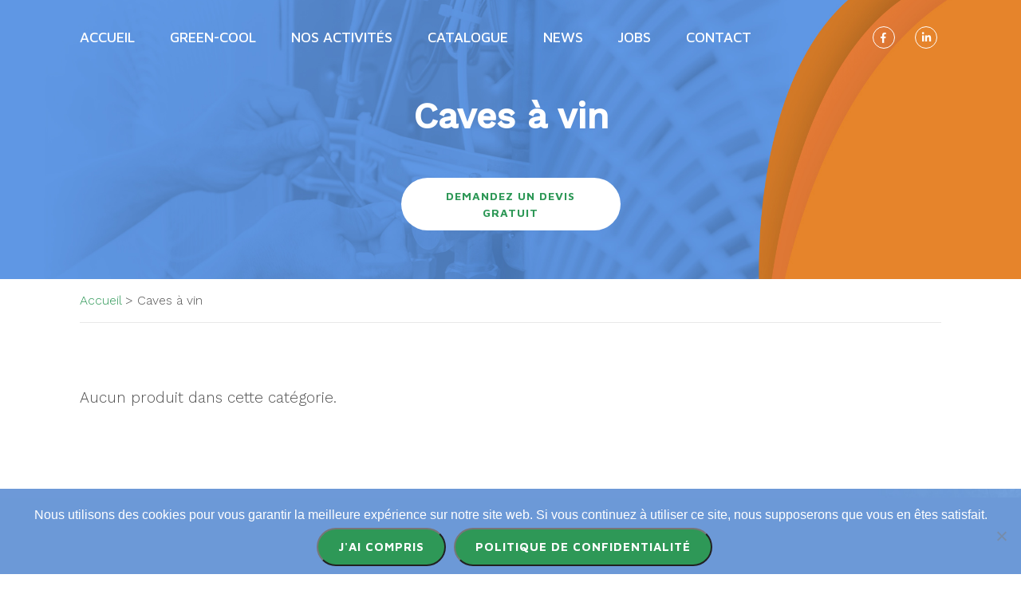

--- FILE ---
content_type: text/html; charset=UTF-8
request_url: https://www.green-cool.be/?cat-produit=caves-a-vin
body_size: 8756
content:
<!doctype html>
<html lang="fr-FR">
<head>
	<meta charset="UTF-8" />
	<meta name="viewport" content="width=device-width, initial-scale=1" />
	<link rel="profile" href="https://gmpg.org/xfn/11" />
	<meta name='robots' content='index, follow, max-image-preview:large, max-snippet:-1, max-video-preview:-1' />

	<!-- This site is optimized with the Yoast SEO plugin v26.8 - https://yoast.com/product/yoast-seo-wordpress/ -->
	<title>Archives des Caves à vin - Green Cool</title>
	<link rel="canonical" href="https://www.green-cool.be/?cat-produit=caves-a-vin" />
	<meta property="og:locale" content="fr_FR" />
	<meta property="og:type" content="article" />
	<meta property="og:title" content="Archives des Caves à vin - Green Cool" />
	<meta property="og:url" content="https://www.green-cool.be/?cat-produit=caves-a-vin" />
	<meta property="og:site_name" content="Green Cool" />
	<meta name="twitter:card" content="summary_large_image" />
	<script type="application/ld+json" class="yoast-schema-graph">{"@context":"https://schema.org","@graph":[{"@type":"CollectionPage","@id":"https://www.green-cool.be/?cat-produit=caves-a-vin","url":"https://www.green-cool.be/?cat-produit=caves-a-vin","name":"Archives des Caves à vin - Green Cool","isPartOf":{"@id":"https://www.green-cool.be/#website"},"breadcrumb":{"@id":"https://www.green-cool.be/?cat-produit=caves-a-vin#breadcrumb"},"inLanguage":"fr-FR"},{"@type":"BreadcrumbList","@id":"https://www.green-cool.be/?cat-produit=caves-a-vin#breadcrumb","itemListElement":[{"@type":"ListItem","position":1,"name":"Accueil","item":"https://www.green-cool.be/"},{"@type":"ListItem","position":2,"name":"Caves à vin"}]},{"@type":"WebSite","@id":"https://www.green-cool.be/#website","url":"https://www.green-cool.be/","name":"Green Cool","description":"Cool &amp; Confort - Green For Life","potentialAction":[{"@type":"SearchAction","target":{"@type":"EntryPoint","urlTemplate":"https://www.green-cool.be/?s={search_term_string}"},"query-input":{"@type":"PropertyValueSpecification","valueRequired":true,"valueName":"search_term_string"}}],"inLanguage":"fr-FR"}]}</script>
	<!-- / Yoast SEO plugin. -->


<link rel='dns-prefetch' href='//cdn.jsdelivr.net' />
<link rel='dns-prefetch' href='//fonts.googleapis.com' />
<link rel='dns-prefetch' href='//use.fontawesome.com' />
<style id='wp-img-auto-sizes-contain-inline-css' type='text/css'>
img:is([sizes=auto i],[sizes^="auto," i]){contain-intrinsic-size:3000px 1500px}
/*# sourceURL=wp-img-auto-sizes-contain-inline-css */
</style>
<style id='wp-emoji-styles-inline-css' type='text/css'>

	img.wp-smiley, img.emoji {
		display: inline !important;
		border: none !important;
		box-shadow: none !important;
		height: 1em !important;
		width: 1em !important;
		margin: 0 0.07em !important;
		vertical-align: -0.1em !important;
		background: none !important;
		padding: 0 !important;
	}
/*# sourceURL=wp-emoji-styles-inline-css */
</style>
<style id='wp-block-library-inline-css' type='text/css'>
:root{--wp-block-synced-color:#7a00df;--wp-block-synced-color--rgb:122,0,223;--wp-bound-block-color:var(--wp-block-synced-color);--wp-editor-canvas-background:#ddd;--wp-admin-theme-color:#007cba;--wp-admin-theme-color--rgb:0,124,186;--wp-admin-theme-color-darker-10:#006ba1;--wp-admin-theme-color-darker-10--rgb:0,107,160.5;--wp-admin-theme-color-darker-20:#005a87;--wp-admin-theme-color-darker-20--rgb:0,90,135;--wp-admin-border-width-focus:2px}@media (min-resolution:192dpi){:root{--wp-admin-border-width-focus:1.5px}}.wp-element-button{cursor:pointer}:root .has-very-light-gray-background-color{background-color:#eee}:root .has-very-dark-gray-background-color{background-color:#313131}:root .has-very-light-gray-color{color:#eee}:root .has-very-dark-gray-color{color:#313131}:root .has-vivid-green-cyan-to-vivid-cyan-blue-gradient-background{background:linear-gradient(135deg,#00d084,#0693e3)}:root .has-purple-crush-gradient-background{background:linear-gradient(135deg,#34e2e4,#4721fb 50%,#ab1dfe)}:root .has-hazy-dawn-gradient-background{background:linear-gradient(135deg,#faaca8,#dad0ec)}:root .has-subdued-olive-gradient-background{background:linear-gradient(135deg,#fafae1,#67a671)}:root .has-atomic-cream-gradient-background{background:linear-gradient(135deg,#fdd79a,#004a59)}:root .has-nightshade-gradient-background{background:linear-gradient(135deg,#330968,#31cdcf)}:root .has-midnight-gradient-background{background:linear-gradient(135deg,#020381,#2874fc)}:root{--wp--preset--font-size--normal:16px;--wp--preset--font-size--huge:42px}.has-regular-font-size{font-size:1em}.has-larger-font-size{font-size:2.625em}.has-normal-font-size{font-size:var(--wp--preset--font-size--normal)}.has-huge-font-size{font-size:var(--wp--preset--font-size--huge)}.has-text-align-center{text-align:center}.has-text-align-left{text-align:left}.has-text-align-right{text-align:right}.has-fit-text{white-space:nowrap!important}#end-resizable-editor-section{display:none}.aligncenter{clear:both}.items-justified-left{justify-content:flex-start}.items-justified-center{justify-content:center}.items-justified-right{justify-content:flex-end}.items-justified-space-between{justify-content:space-between}.screen-reader-text{border:0;clip-path:inset(50%);height:1px;margin:-1px;overflow:hidden;padding:0;position:absolute;width:1px;word-wrap:normal!important}.screen-reader-text:focus{background-color:#ddd;clip-path:none;color:#444;display:block;font-size:1em;height:auto;left:5px;line-height:normal;padding:15px 23px 14px;text-decoration:none;top:5px;width:auto;z-index:100000}html :where(.has-border-color){border-style:solid}html :where([style*=border-top-color]){border-top-style:solid}html :where([style*=border-right-color]){border-right-style:solid}html :where([style*=border-bottom-color]){border-bottom-style:solid}html :where([style*=border-left-color]){border-left-style:solid}html :where([style*=border-width]){border-style:solid}html :where([style*=border-top-width]){border-top-style:solid}html :where([style*=border-right-width]){border-right-style:solid}html :where([style*=border-bottom-width]){border-bottom-style:solid}html :where([style*=border-left-width]){border-left-style:solid}html :where(img[class*=wp-image-]){height:auto;max-width:100%}:where(figure){margin:0 0 1em}html :where(.is-position-sticky){--wp-admin--admin-bar--position-offset:var(--wp-admin--admin-bar--height,0px)}@media screen and (max-width:600px){html :where(.is-position-sticky){--wp-admin--admin-bar--position-offset:0px}}

/*# sourceURL=wp-block-library-inline-css */
</style><style id='global-styles-inline-css' type='text/css'>
:root{--wp--preset--aspect-ratio--square: 1;--wp--preset--aspect-ratio--4-3: 4/3;--wp--preset--aspect-ratio--3-4: 3/4;--wp--preset--aspect-ratio--3-2: 3/2;--wp--preset--aspect-ratio--2-3: 2/3;--wp--preset--aspect-ratio--16-9: 16/9;--wp--preset--aspect-ratio--9-16: 9/16;--wp--preset--color--black: #000000;--wp--preset--color--cyan-bluish-gray: #abb8c3;--wp--preset--color--white: #FFF;--wp--preset--color--pale-pink: #f78da7;--wp--preset--color--vivid-red: #cf2e2e;--wp--preset--color--luminous-vivid-orange: #ff6900;--wp--preset--color--luminous-vivid-amber: #fcb900;--wp--preset--color--light-green-cyan: #7bdcb5;--wp--preset--color--vivid-green-cyan: #00d084;--wp--preset--color--pale-cyan-blue: #8ed1fc;--wp--preset--color--vivid-cyan-blue: #0693e3;--wp--preset--color--vivid-purple: #9b51e0;--wp--preset--color--primary: #0073a8;--wp--preset--color--secondary: #005075;--wp--preset--color--dark-gray: #111;--wp--preset--color--light-gray: #767676;--wp--preset--gradient--vivid-cyan-blue-to-vivid-purple: linear-gradient(135deg,rgb(6,147,227) 0%,rgb(155,81,224) 100%);--wp--preset--gradient--light-green-cyan-to-vivid-green-cyan: linear-gradient(135deg,rgb(122,220,180) 0%,rgb(0,208,130) 100%);--wp--preset--gradient--luminous-vivid-amber-to-luminous-vivid-orange: linear-gradient(135deg,rgb(252,185,0) 0%,rgb(255,105,0) 100%);--wp--preset--gradient--luminous-vivid-orange-to-vivid-red: linear-gradient(135deg,rgb(255,105,0) 0%,rgb(207,46,46) 100%);--wp--preset--gradient--very-light-gray-to-cyan-bluish-gray: linear-gradient(135deg,rgb(238,238,238) 0%,rgb(169,184,195) 100%);--wp--preset--gradient--cool-to-warm-spectrum: linear-gradient(135deg,rgb(74,234,220) 0%,rgb(151,120,209) 20%,rgb(207,42,186) 40%,rgb(238,44,130) 60%,rgb(251,105,98) 80%,rgb(254,248,76) 100%);--wp--preset--gradient--blush-light-purple: linear-gradient(135deg,rgb(255,206,236) 0%,rgb(152,150,240) 100%);--wp--preset--gradient--blush-bordeaux: linear-gradient(135deg,rgb(254,205,165) 0%,rgb(254,45,45) 50%,rgb(107,0,62) 100%);--wp--preset--gradient--luminous-dusk: linear-gradient(135deg,rgb(255,203,112) 0%,rgb(199,81,192) 50%,rgb(65,88,208) 100%);--wp--preset--gradient--pale-ocean: linear-gradient(135deg,rgb(255,245,203) 0%,rgb(182,227,212) 50%,rgb(51,167,181) 100%);--wp--preset--gradient--electric-grass: linear-gradient(135deg,rgb(202,248,128) 0%,rgb(113,206,126) 100%);--wp--preset--gradient--midnight: linear-gradient(135deg,rgb(2,3,129) 0%,rgb(40,116,252) 100%);--wp--preset--font-size--small: 19.5px;--wp--preset--font-size--medium: 20px;--wp--preset--font-size--large: 36.5px;--wp--preset--font-size--x-large: 42px;--wp--preset--font-size--normal: 22px;--wp--preset--font-size--huge: 49.5px;--wp--preset--spacing--20: 0.44rem;--wp--preset--spacing--30: 0.67rem;--wp--preset--spacing--40: 1rem;--wp--preset--spacing--50: 1.5rem;--wp--preset--spacing--60: 2.25rem;--wp--preset--spacing--70: 3.38rem;--wp--preset--spacing--80: 5.06rem;--wp--preset--shadow--natural: 6px 6px 9px rgba(0, 0, 0, 0.2);--wp--preset--shadow--deep: 12px 12px 50px rgba(0, 0, 0, 0.4);--wp--preset--shadow--sharp: 6px 6px 0px rgba(0, 0, 0, 0.2);--wp--preset--shadow--outlined: 6px 6px 0px -3px rgb(255, 255, 255), 6px 6px rgb(0, 0, 0);--wp--preset--shadow--crisp: 6px 6px 0px rgb(0, 0, 0);}:where(.is-layout-flex){gap: 0.5em;}:where(.is-layout-grid){gap: 0.5em;}body .is-layout-flex{display: flex;}.is-layout-flex{flex-wrap: wrap;align-items: center;}.is-layout-flex > :is(*, div){margin: 0;}body .is-layout-grid{display: grid;}.is-layout-grid > :is(*, div){margin: 0;}:where(.wp-block-columns.is-layout-flex){gap: 2em;}:where(.wp-block-columns.is-layout-grid){gap: 2em;}:where(.wp-block-post-template.is-layout-flex){gap: 1.25em;}:where(.wp-block-post-template.is-layout-grid){gap: 1.25em;}.has-black-color{color: var(--wp--preset--color--black) !important;}.has-cyan-bluish-gray-color{color: var(--wp--preset--color--cyan-bluish-gray) !important;}.has-white-color{color: var(--wp--preset--color--white) !important;}.has-pale-pink-color{color: var(--wp--preset--color--pale-pink) !important;}.has-vivid-red-color{color: var(--wp--preset--color--vivid-red) !important;}.has-luminous-vivid-orange-color{color: var(--wp--preset--color--luminous-vivid-orange) !important;}.has-luminous-vivid-amber-color{color: var(--wp--preset--color--luminous-vivid-amber) !important;}.has-light-green-cyan-color{color: var(--wp--preset--color--light-green-cyan) !important;}.has-vivid-green-cyan-color{color: var(--wp--preset--color--vivid-green-cyan) !important;}.has-pale-cyan-blue-color{color: var(--wp--preset--color--pale-cyan-blue) !important;}.has-vivid-cyan-blue-color{color: var(--wp--preset--color--vivid-cyan-blue) !important;}.has-vivid-purple-color{color: var(--wp--preset--color--vivid-purple) !important;}.has-black-background-color{background-color: var(--wp--preset--color--black) !important;}.has-cyan-bluish-gray-background-color{background-color: var(--wp--preset--color--cyan-bluish-gray) !important;}.has-white-background-color{background-color: var(--wp--preset--color--white) !important;}.has-pale-pink-background-color{background-color: var(--wp--preset--color--pale-pink) !important;}.has-vivid-red-background-color{background-color: var(--wp--preset--color--vivid-red) !important;}.has-luminous-vivid-orange-background-color{background-color: var(--wp--preset--color--luminous-vivid-orange) !important;}.has-luminous-vivid-amber-background-color{background-color: var(--wp--preset--color--luminous-vivid-amber) !important;}.has-light-green-cyan-background-color{background-color: var(--wp--preset--color--light-green-cyan) !important;}.has-vivid-green-cyan-background-color{background-color: var(--wp--preset--color--vivid-green-cyan) !important;}.has-pale-cyan-blue-background-color{background-color: var(--wp--preset--color--pale-cyan-blue) !important;}.has-vivid-cyan-blue-background-color{background-color: var(--wp--preset--color--vivid-cyan-blue) !important;}.has-vivid-purple-background-color{background-color: var(--wp--preset--color--vivid-purple) !important;}.has-black-border-color{border-color: var(--wp--preset--color--black) !important;}.has-cyan-bluish-gray-border-color{border-color: var(--wp--preset--color--cyan-bluish-gray) !important;}.has-white-border-color{border-color: var(--wp--preset--color--white) !important;}.has-pale-pink-border-color{border-color: var(--wp--preset--color--pale-pink) !important;}.has-vivid-red-border-color{border-color: var(--wp--preset--color--vivid-red) !important;}.has-luminous-vivid-orange-border-color{border-color: var(--wp--preset--color--luminous-vivid-orange) !important;}.has-luminous-vivid-amber-border-color{border-color: var(--wp--preset--color--luminous-vivid-amber) !important;}.has-light-green-cyan-border-color{border-color: var(--wp--preset--color--light-green-cyan) !important;}.has-vivid-green-cyan-border-color{border-color: var(--wp--preset--color--vivid-green-cyan) !important;}.has-pale-cyan-blue-border-color{border-color: var(--wp--preset--color--pale-cyan-blue) !important;}.has-vivid-cyan-blue-border-color{border-color: var(--wp--preset--color--vivid-cyan-blue) !important;}.has-vivid-purple-border-color{border-color: var(--wp--preset--color--vivid-purple) !important;}.has-vivid-cyan-blue-to-vivid-purple-gradient-background{background: var(--wp--preset--gradient--vivid-cyan-blue-to-vivid-purple) !important;}.has-light-green-cyan-to-vivid-green-cyan-gradient-background{background: var(--wp--preset--gradient--light-green-cyan-to-vivid-green-cyan) !important;}.has-luminous-vivid-amber-to-luminous-vivid-orange-gradient-background{background: var(--wp--preset--gradient--luminous-vivid-amber-to-luminous-vivid-orange) !important;}.has-luminous-vivid-orange-to-vivid-red-gradient-background{background: var(--wp--preset--gradient--luminous-vivid-orange-to-vivid-red) !important;}.has-very-light-gray-to-cyan-bluish-gray-gradient-background{background: var(--wp--preset--gradient--very-light-gray-to-cyan-bluish-gray) !important;}.has-cool-to-warm-spectrum-gradient-background{background: var(--wp--preset--gradient--cool-to-warm-spectrum) !important;}.has-blush-light-purple-gradient-background{background: var(--wp--preset--gradient--blush-light-purple) !important;}.has-blush-bordeaux-gradient-background{background: var(--wp--preset--gradient--blush-bordeaux) !important;}.has-luminous-dusk-gradient-background{background: var(--wp--preset--gradient--luminous-dusk) !important;}.has-pale-ocean-gradient-background{background: var(--wp--preset--gradient--pale-ocean) !important;}.has-electric-grass-gradient-background{background: var(--wp--preset--gradient--electric-grass) !important;}.has-midnight-gradient-background{background: var(--wp--preset--gradient--midnight) !important;}.has-small-font-size{font-size: var(--wp--preset--font-size--small) !important;}.has-medium-font-size{font-size: var(--wp--preset--font-size--medium) !important;}.has-large-font-size{font-size: var(--wp--preset--font-size--large) !important;}.has-x-large-font-size{font-size: var(--wp--preset--font-size--x-large) !important;}
/*# sourceURL=global-styles-inline-css */
</style>

<style id='classic-theme-styles-inline-css' type='text/css'>
/*! This file is auto-generated */
.wp-block-button__link{color:#fff;background-color:#32373c;border-radius:9999px;box-shadow:none;text-decoration:none;padding:calc(.667em + 2px) calc(1.333em + 2px);font-size:1.125em}.wp-block-file__button{background:#32373c;color:#fff;text-decoration:none}
/*# sourceURL=/wp-includes/css/classic-themes.min.css */
</style>
<link rel='stylesheet' id='cookie-notice-front-css' href='https://www.green-cool.be/wp-content/plugins/cookie-notice/css/front.min.css?ver=2.5.11' type='text/css' media='all' />
<link rel='stylesheet' id='google-font-css' href='https://fonts.googleapis.com/css?family=Maven+Pro%3A400%2C500%2C700%2C900%7CWork+Sans%3A300%2C400%2C500&#038;ver=6.9' type='text/css' media='all' />
<link rel='stylesheet' id='fancy-css-css' href='https://cdn.jsdelivr.net/gh/fancyapps/fancybox@3.5.7/dist/jquery.fancybox.min.css?ver=6.9' type='text/css' media='all' />
<link rel='stylesheet' id='font-awesome-css' href='https://use.fontawesome.com/releases/v5.8.1/css/all.css?ver=6.9' type='text/css' media='all' />
<link rel='stylesheet' id='twentynineteen-style-css' href='https://www.green-cool.be/wp-content/themes/green-cool/style.css?ver=1.0.0' type='text/css' media='all' />
<link rel='stylesheet' id='cff-css-css' href='https://www.green-cool.be/fbfeed/core/css/cff.css?ver=6.9' type='text/css' media='all' />
<script type="text/javascript" id="cookie-notice-front-js-before">
/* <![CDATA[ */
var cnArgs = {"ajaxUrl":"https:\/\/www.green-cool.be\/wp-admin\/admin-ajax.php","nonce":"c0f8c1a70d","hideEffect":"fade","position":"bottom","onScroll":false,"onScrollOffset":100,"onClick":false,"cookieName":"cookie_notice_accepted","cookieTime":2592000,"cookieTimeRejected":2592000,"globalCookie":false,"redirection":false,"cache":false,"revokeCookies":false,"revokeCookiesOpt":"automatic"};

//# sourceURL=cookie-notice-front-js-before
/* ]]> */
</script>
<script type="text/javascript" src="https://www.green-cool.be/wp-content/plugins/cookie-notice/js/front.min.js?ver=2.5.11" id="cookie-notice-front-js"></script>
<link rel="https://api.w.org/" href="https://www.green-cool.be/wp-json/" /><style type="text/css">.recentcomments a{display:inline !important;padding:0 !important;margin:0 !important;}</style><link rel="icon" href="https://www.green-cool.be/wp-content/uploads/2023/03/cropped-favicon-icon-32x32.png" sizes="32x32" />
<link rel="icon" href="https://www.green-cool.be/wp-content/uploads/2023/03/cropped-favicon-icon-192x192.png" sizes="192x192" />
<link rel="apple-touch-icon" href="https://www.green-cool.be/wp-content/uploads/2023/03/cropped-favicon-icon-180x180.png" />
<meta name="msapplication-TileImage" content="https://www.green-cool.be/wp-content/uploads/2023/03/cropped-favicon-icon-270x270.png" />
    <link rel="stylesheet" href="https://www.green-cool.be/wp-content/themes/green-cool/stickfooter.css">
    
<!-- Google tag (gtag.js) --> <script async src=https://www.googletagmanager.com/gtag/js?id=G-39T5LYCD1G></script> <script> window.dataLayer = window.dataLayer || []; function gtag(){dataLayer.push(arguments);} gtag('js', new Date()); gtag('config', 'G-39T5LYCD1G'); </script>

	<meta name="facebook-domain-verification" content="ptgk8wm0z7dmwie2ir4p2pu68c3by6" />
</head>


	<header>
        <div class="container">
            <nav>
                <div class="menu-icon"><span class="top"></span><span class="middle"></span><span class="bottom"></span></div>
                <ul id="menu-main-navigation" class="menu"><li id="menu-item-33" class="menu-item menu-item-type-post_type menu-item-object-page menu-item-home menu-item-33"><a href="https://www.green-cool.be/">Accueil</a></li>
<li id="menu-item-32" class="menu-item menu-item-type-post_type menu-item-object-page menu-item-32"><a href="https://www.green-cool.be/green-cool/">Green-Cool</a></li>
<li id="menu-item-78" class="menu-item menu-item-type-custom menu-item-object-custom menu-item-has-children menu-item-78"><a aria-haspopup="true" aria-expanded="false">Nos activités</a>
<ul class="sub-menu">
	<li id="menu-item-77" class="menu-item menu-item-type-post_type menu-item-object-activites menu-item-77"><a href="https://www.green-cool.be/activites/climatisation/">Climatisation</a></li>
	<li id="menu-item-76" class="menu-item menu-item-type-post_type menu-item-object-activites menu-item-76"><a href="https://www.green-cool.be/activites/pompes-a-chaleur/">Pompes à chaleur</a></li>
	<li id="menu-item-74" class="menu-item menu-item-type-post_type menu-item-object-activites menu-item-74"><a href="https://www.green-cool.be/activites/refrigeration-commerciale/">Réfrigération</a></li>
	<li id="menu-item-73" class="menu-item menu-item-type-post_type menu-item-object-activites menu-item-73"><a href="https://www.green-cool.be/activites/cave-a-vins/">Caves à vin</a></li>
	<li id="menu-item-72" class="menu-item menu-item-type-post_type menu-item-object-activites menu-item-72"><a href="https://www.green-cool.be/activites/fours-professionnels/">Fours professionnels</a></li>
</ul>
</li>
<li id="menu-item-93" class="menu-item menu-item-type-custom menu-item-object-custom current-menu-ancestor current-menu-parent menu-item-has-children menu-item-93"><a aria-haspopup="true" aria-expanded="false">Catalogue</a>
<ul class="sub-menu">
	<li id="menu-item-945" class="menu-item menu-item-type-taxonomy menu-item-object-cat-produit menu-item-945"><a href="https://www.green-cool.be/?cat-produit=climatisation">Climatisation</a></li>
	<li id="menu-item-959" class="menu-item menu-item-type-taxonomy menu-item-object-cat-produit menu-item-959"><a href="https://www.green-cool.be/?cat-produit=pompes-a-chaleur">Pompes à chaleur</a></li>
	<li id="menu-item-960" class="menu-item menu-item-type-taxonomy menu-item-object-cat-produit menu-item-960"><a href="https://www.green-cool.be/?cat-produit=refrigeration">Réfrigération</a></li>
	<li id="menu-item-961" class="menu-item menu-item-type-taxonomy menu-item-object-cat-produit current-menu-item menu-item-961"><a href="https://www.green-cool.be/?cat-produit=caves-a-vin" aria-current="page">Caves à vin</a></li>
	<li id="menu-item-962" class="menu-item menu-item-type-taxonomy menu-item-object-cat-produit menu-item-962"><a href="https://www.green-cool.be/?cat-produit=fours-professionnels">Fours professionnels</a></li>
	<li id="menu-item-963" class="menu-item menu-item-type-taxonomy menu-item-object-cat-produit menu-item-963"><a href="https://www.green-cool.be/?cat-produit=destockage-occasion">Déstockage &#038; Occasion</a></li>
</ul>
</li>
<li id="menu-item-29" class="menu-item menu-item-type-post_type menu-item-object-page menu-item-29"><a href="https://www.green-cool.be/news/">News</a></li>
<li id="menu-item-1513" class="menu-item menu-item-type-post_type menu-item-object-page menu-item-1513"><a href="https://www.green-cool.be/jobs/">Jobs</a></li>
<li id="menu-item-28" class="menu-item menu-item-type-post_type menu-item-object-page menu-item-28"><a href="https://www.green-cool.be/contact/">Contact</a></li>
</ul>                <div class="btn-group">
                    <a href="https://www.facebook.com/Green.Cool.Climatisation" class="social" target="_blank"><i class="fab fa-facebook-f"></i></a>
                    <a href=" https://be.linkedin.com/company/green-cool" class="social" target="_blank"><i class="fab fa-linkedin-in"></i></a>
                    <a href="https://www.green-cool.be/contact/" class="btn">Demandez un devis gratuit</a>
                </div>
            </nav>
                            <h1 class="single-top-title">
                    <a href="#" class="logo"><img src="https://www.green-cool.be/wp-content/themes/green-cool/img/logo.png" alt="Green Cool - Cool & Confort"></a>
                    Caves à vin                </h1>
                <a href="https://www.green-cool.be/contact/" class="btn second">Demandez un devis gratuit</a>
                    </div>
    </header>
    <main>
        
        
	
    <div class="container">
        <div class="breadcrumbs" typeof="BreadcrumbList" vocab="https://schema.org/">
            <span property="itemListElement" typeof="ListItem"><a property="item" typeof="WebPage" title="Go to Green Cool." href="https://www.green-cool.be" class="home" ><span property="name">Accueil</span></a><meta property="position" content="1"></span> &gt; <span property="itemListElement" typeof="ListItem"><span property="name">Caves à vin</span><meta property="position" content="2"></span>        </div>   
    </div>    

	<section id="category">
		<div class="container">
                            <div class="row">
                                                            <div class="col-lg-12">
                                                                    <p>Aucun produit dans cette catégorie.</p>
                                            </div>
                </div>
                

                    </div>
	</section>
	</main>
    <footer>
        <div class="container">
            <div class="row">
                <div class="col-xxl-4 col-xl-5 col-lg-4 col-md-8">
                    <a href="#" class="logo"><img src="https://www.green-cool.be/wp-content/themes/green-cool/img/logo.png" alt="Green Cool - Cool & Confort"></a>
                    <div class="contact-info">
					                                            <div class="address">
                            <svg>
                                <use href="https://www.green-cool.be/wp-content/themes/green-cool/sprite.svg#address"></use>
                            </svg>
                            Route de Falize 181 <br />
4960 Malmedy                        </div>
                                            <div class="mail">
                            <svg>
                                <use href="https://www.green-cool.be/wp-content/themes/green-cool/sprite.svg#mail"></use>
                            </svg>
                            <a href="#" class="contactEmail">Contactez-nous par e-mail</a>
                            <a class="showEmail" href="mailto:info@green-cool.be">info@green-cool.be</a>
                        </div>
                                        						<div class="tel">
							<svg>
								<use href="https://www.green-cool.be/wp-content/themes/green-cool/sprite.svg#tel"></use>
							</svg>
							<a href="#" class="callGsmTxt">Contactez-nous sur mobile</a>
                            <a class="callGsm" href="tel:+32(0)499 39 99 02">Mobile : +32(0)499 39 99 02</a>
						</div>
                                        						<div class="tel">
							<svg>
								<use href="https://www.green-cool.be/wp-content/themes/green-cool/sprite.svg#tel"></use>
							</svg>
							<a href="#" class="callPhoneTxt">Contactez-nous par téléphone</a>
                            <a class="callPhone" href="tel:+32(0)80 77 13 27">Tél : +32(0)80 77 13 27</a>
						</div>
					                        <div class="tva">
                            <span>TVA</span> : BE0841402546                        </div>
					                    </div>
                </div>
                <div class="offset-xxl-1 col-xxl-2 col-xl-3 col-md-4 menu">
                    <div class="footer-title">Menu</div>
                    <ul id="menu-footer-navigation" class="menu"><li id="menu-item-40" class="menu-item menu-item-type-post_type menu-item-object-page menu-item-home menu-item-40"><a href="https://www.green-cool.be/">Accueil</a></li>
<li id="menu-item-39" class="menu-item menu-item-type-post_type menu-item-object-page menu-item-39"><a href="https://www.green-cool.be/green-cool/">Green-Cool</a></li>
<li id="menu-item-2975" class="menu-item menu-item-type-custom menu-item-object-custom menu-item-2975"><a href="https://www.green-cool.be/activites/climatisation/">Nos activités</a></li>
<li id="menu-item-2974" class="menu-item menu-item-type-custom menu-item-object-custom menu-item-2974"><a href="https://www.green-cool.be/?cat-produit=climatisation">Catalogue</a></li>
<li id="menu-item-36" class="menu-item menu-item-type-post_type menu-item-object-page menu-item-36"><a href="https://www.green-cool.be/news/">News</a></li>
<li id="menu-item-35" class="menu-item menu-item-type-post_type menu-item-object-page menu-item-35"><a href="https://www.green-cool.be/contact/">Contact</a></li>
<li id="menu-item-34" class="menu-item menu-item-type-post_type menu-item-object-page menu-item-34"><a href="https://www.green-cool.be/politique-de-confiendialite/">Politique de confidentialité</a></li>
</ul>                </div>
                <div class="col-xxl-2 offset-xxl-3 offset-lg-1 col-lg-3  social">
                                        <div class="footer-title">Suivez-nous sur</div>
                    <a href="https://www.facebook.com/Green.Cool.Climatisation" class="social" target="_blank"><i class="fab fa-facebook-f"></i></a>
                    <a href=" https://be.linkedin.com/company/green-cool" class="social" target="_blank"><i class="fab fa-linkedin-in"></i></a>
                </div>
            </div>
        </div>
        <div class="copyright">
        	<a href="https://www.lws.be" target="_blank">Site réalisé par <img src="https://www.green-cool.be/wp-content/themes/green-cool/img/logo-lws.png" alt="LWS"></a>
        </div>
    </footer>
</div><!-- #page -->
<script type="speculationrules">
{"prefetch":[{"source":"document","where":{"and":[{"href_matches":"/*"},{"not":{"href_matches":["/wp-*.php","/wp-admin/*","/wp-content/uploads/*","/wp-content/*","/wp-content/plugins/*","/wp-content/themes/green-cool/*","/*\\?(.+)"]}},{"not":{"selector_matches":"a[rel~=\"nofollow\"]"}},{"not":{"selector_matches":".no-prefetch, .no-prefetch a"}}]},"eagerness":"conservative"}]}
</script>
		<script>
		/(trident|msie)/i.test(navigator.userAgent)&&document.getElementById&&window.addEventListener&&window.addEventListener("hashchange",function(){var t,e=location.hash.substring(1);/^[A-z0-9_-]+$/.test(e)&&(t=document.getElementById(e))&&(/^(?:a|select|input|button|textarea)$/i.test(t.tagName)||(t.tabIndex=-1),t.focus())},!1);
		</script>
		<script type="text/javascript" src="https://www.green-cool.be/wp-content/themes/green-cool/js/jquery.js?ver=1.0" id="jquery-js"></script>
<script type="text/javascript" src="https://www.green-cool.be/fbfeed/core/js/cff.js?ver=3.4.2" id="cff-js-js"></script>
<script type="text/javascript" src="https://cdn.jsdelivr.net/gh/fancyapps/fancybox@3.5.7/dist/jquery.fancybox.min.js?ver=3.4.2" id="fancy-js-js"></script>
<script type="text/javascript" src="https://www.green-cool.be/wp-content/themes/green-cool/js/script.js?ver=1.0" id="script-js"></script>
<script type="text/javascript" src="https://www.google.com/recaptcha/api.js?render=6LczFfYUAAAAAPhH8rKj033LrjRTcS8PCKFzA8VC&amp;ver=3.0" id="google-recaptcha-js"></script>
<script type="text/javascript" src="https://www.green-cool.be/wp-includes/js/dist/vendor/wp-polyfill.min.js?ver=3.15.0" id="wp-polyfill-js"></script>
<script type="text/javascript" id="wpcf7-recaptcha-js-before">
/* <![CDATA[ */
var wpcf7_recaptcha = {
    "sitekey": "6LczFfYUAAAAAPhH8rKj033LrjRTcS8PCKFzA8VC",
    "actions": {
        "homepage": "homepage",
        "contactform": "contactform"
    }
};
//# sourceURL=wpcf7-recaptcha-js-before
/* ]]> */
</script>
<script type="text/javascript" src="https://www.green-cool.be/wp-content/plugins/contact-form-7/modules/recaptcha/index.js?ver=6.1.4" id="wpcf7-recaptcha-js"></script>
<script id="wp-emoji-settings" type="application/json">
{"baseUrl":"https://s.w.org/images/core/emoji/17.0.2/72x72/","ext":".png","svgUrl":"https://s.w.org/images/core/emoji/17.0.2/svg/","svgExt":".svg","source":{"concatemoji":"https://www.green-cool.be/wp-includes/js/wp-emoji-release.min.js?ver=6.9"}}
</script>
<script type="module">
/* <![CDATA[ */
/*! This file is auto-generated */
const a=JSON.parse(document.getElementById("wp-emoji-settings").textContent),o=(window._wpemojiSettings=a,"wpEmojiSettingsSupports"),s=["flag","emoji"];function i(e){try{var t={supportTests:e,timestamp:(new Date).valueOf()};sessionStorage.setItem(o,JSON.stringify(t))}catch(e){}}function c(e,t,n){e.clearRect(0,0,e.canvas.width,e.canvas.height),e.fillText(t,0,0);t=new Uint32Array(e.getImageData(0,0,e.canvas.width,e.canvas.height).data);e.clearRect(0,0,e.canvas.width,e.canvas.height),e.fillText(n,0,0);const a=new Uint32Array(e.getImageData(0,0,e.canvas.width,e.canvas.height).data);return t.every((e,t)=>e===a[t])}function p(e,t){e.clearRect(0,0,e.canvas.width,e.canvas.height),e.fillText(t,0,0);var n=e.getImageData(16,16,1,1);for(let e=0;e<n.data.length;e++)if(0!==n.data[e])return!1;return!0}function u(e,t,n,a){switch(t){case"flag":return n(e,"\ud83c\udff3\ufe0f\u200d\u26a7\ufe0f","\ud83c\udff3\ufe0f\u200b\u26a7\ufe0f")?!1:!n(e,"\ud83c\udde8\ud83c\uddf6","\ud83c\udde8\u200b\ud83c\uddf6")&&!n(e,"\ud83c\udff4\udb40\udc67\udb40\udc62\udb40\udc65\udb40\udc6e\udb40\udc67\udb40\udc7f","\ud83c\udff4\u200b\udb40\udc67\u200b\udb40\udc62\u200b\udb40\udc65\u200b\udb40\udc6e\u200b\udb40\udc67\u200b\udb40\udc7f");case"emoji":return!a(e,"\ud83e\u1fac8")}return!1}function f(e,t,n,a){let r;const o=(r="undefined"!=typeof WorkerGlobalScope&&self instanceof WorkerGlobalScope?new OffscreenCanvas(300,150):document.createElement("canvas")).getContext("2d",{willReadFrequently:!0}),s=(o.textBaseline="top",o.font="600 32px Arial",{});return e.forEach(e=>{s[e]=t(o,e,n,a)}),s}function r(e){var t=document.createElement("script");t.src=e,t.defer=!0,document.head.appendChild(t)}a.supports={everything:!0,everythingExceptFlag:!0},new Promise(t=>{let n=function(){try{var e=JSON.parse(sessionStorage.getItem(o));if("object"==typeof e&&"number"==typeof e.timestamp&&(new Date).valueOf()<e.timestamp+604800&&"object"==typeof e.supportTests)return e.supportTests}catch(e){}return null}();if(!n){if("undefined"!=typeof Worker&&"undefined"!=typeof OffscreenCanvas&&"undefined"!=typeof URL&&URL.createObjectURL&&"undefined"!=typeof Blob)try{var e="postMessage("+f.toString()+"("+[JSON.stringify(s),u.toString(),c.toString(),p.toString()].join(",")+"));",a=new Blob([e],{type:"text/javascript"});const r=new Worker(URL.createObjectURL(a),{name:"wpTestEmojiSupports"});return void(r.onmessage=e=>{i(n=e.data),r.terminate(),t(n)})}catch(e){}i(n=f(s,u,c,p))}t(n)}).then(e=>{for(const n in e)a.supports[n]=e[n],a.supports.everything=a.supports.everything&&a.supports[n],"flag"!==n&&(a.supports.everythingExceptFlag=a.supports.everythingExceptFlag&&a.supports[n]);var t;a.supports.everythingExceptFlag=a.supports.everythingExceptFlag&&!a.supports.flag,a.supports.everything||((t=a.source||{}).concatemoji?r(t.concatemoji):t.wpemoji&&t.twemoji&&(r(t.twemoji),r(t.wpemoji)))});
//# sourceURL=https://www.green-cool.be/wp-includes/js/wp-emoji-loader.min.js
/* ]]> */
</script>

		<!-- Cookie Notice plugin v2.5.11 by Hu-manity.co https://hu-manity.co/ -->
		<div id="cookie-notice" role="dialog" class="cookie-notice-hidden cookie-revoke-hidden cn-position-bottom" aria-label="Cookie Notice" style="background-color: rgba(50,50,58,0.8);"><div class="cookie-notice-container" style="color: #fff"><span id="cn-notice-text" class="cn-text-container">Nous utilisons des cookies pour vous garantir la meilleure expérience sur notre site web. Si vous continuez à utiliser ce site, nous supposerons que vous en êtes satisfait.</span><span id="cn-notice-buttons" class="cn-buttons-container"><button id="cn-accept-cookie" data-cookie-set="accept" class="cn-set-cookie cn-button cn-button-custom btn" aria-label="J&#039;ai compris">J&#039;ai compris</button><button data-link-url="https://www.green-cool.be/politique-de-confiendialite/" data-link-target="_blank" id="cn-more-info" class="cn-more-info cn-button cn-button-custom btn" aria-label="Politique de confidentialité">Politique de confidentialité</button></span><button type="button" id="cn-close-notice" data-cookie-set="accept" class="cn-close-icon" aria-label="Non"></button></div>
			
		</div>
		<!-- / Cookie Notice plugin --></body>
</html>


--- FILE ---
content_type: text/html; charset=utf-8
request_url: https://www.google.com/recaptcha/api2/anchor?ar=1&k=6LczFfYUAAAAAPhH8rKj033LrjRTcS8PCKFzA8VC&co=aHR0cHM6Ly93d3cuZ3JlZW4tY29vbC5iZTo0NDM.&hl=en&v=N67nZn4AqZkNcbeMu4prBgzg&size=invisible&anchor-ms=20000&execute-ms=30000&cb=a58syojwh372
body_size: 48645
content:
<!DOCTYPE HTML><html dir="ltr" lang="en"><head><meta http-equiv="Content-Type" content="text/html; charset=UTF-8">
<meta http-equiv="X-UA-Compatible" content="IE=edge">
<title>reCAPTCHA</title>
<style type="text/css">
/* cyrillic-ext */
@font-face {
  font-family: 'Roboto';
  font-style: normal;
  font-weight: 400;
  font-stretch: 100%;
  src: url(//fonts.gstatic.com/s/roboto/v48/KFO7CnqEu92Fr1ME7kSn66aGLdTylUAMa3GUBHMdazTgWw.woff2) format('woff2');
  unicode-range: U+0460-052F, U+1C80-1C8A, U+20B4, U+2DE0-2DFF, U+A640-A69F, U+FE2E-FE2F;
}
/* cyrillic */
@font-face {
  font-family: 'Roboto';
  font-style: normal;
  font-weight: 400;
  font-stretch: 100%;
  src: url(//fonts.gstatic.com/s/roboto/v48/KFO7CnqEu92Fr1ME7kSn66aGLdTylUAMa3iUBHMdazTgWw.woff2) format('woff2');
  unicode-range: U+0301, U+0400-045F, U+0490-0491, U+04B0-04B1, U+2116;
}
/* greek-ext */
@font-face {
  font-family: 'Roboto';
  font-style: normal;
  font-weight: 400;
  font-stretch: 100%;
  src: url(//fonts.gstatic.com/s/roboto/v48/KFO7CnqEu92Fr1ME7kSn66aGLdTylUAMa3CUBHMdazTgWw.woff2) format('woff2');
  unicode-range: U+1F00-1FFF;
}
/* greek */
@font-face {
  font-family: 'Roboto';
  font-style: normal;
  font-weight: 400;
  font-stretch: 100%;
  src: url(//fonts.gstatic.com/s/roboto/v48/KFO7CnqEu92Fr1ME7kSn66aGLdTylUAMa3-UBHMdazTgWw.woff2) format('woff2');
  unicode-range: U+0370-0377, U+037A-037F, U+0384-038A, U+038C, U+038E-03A1, U+03A3-03FF;
}
/* math */
@font-face {
  font-family: 'Roboto';
  font-style: normal;
  font-weight: 400;
  font-stretch: 100%;
  src: url(//fonts.gstatic.com/s/roboto/v48/KFO7CnqEu92Fr1ME7kSn66aGLdTylUAMawCUBHMdazTgWw.woff2) format('woff2');
  unicode-range: U+0302-0303, U+0305, U+0307-0308, U+0310, U+0312, U+0315, U+031A, U+0326-0327, U+032C, U+032F-0330, U+0332-0333, U+0338, U+033A, U+0346, U+034D, U+0391-03A1, U+03A3-03A9, U+03B1-03C9, U+03D1, U+03D5-03D6, U+03F0-03F1, U+03F4-03F5, U+2016-2017, U+2034-2038, U+203C, U+2040, U+2043, U+2047, U+2050, U+2057, U+205F, U+2070-2071, U+2074-208E, U+2090-209C, U+20D0-20DC, U+20E1, U+20E5-20EF, U+2100-2112, U+2114-2115, U+2117-2121, U+2123-214F, U+2190, U+2192, U+2194-21AE, U+21B0-21E5, U+21F1-21F2, U+21F4-2211, U+2213-2214, U+2216-22FF, U+2308-230B, U+2310, U+2319, U+231C-2321, U+2336-237A, U+237C, U+2395, U+239B-23B7, U+23D0, U+23DC-23E1, U+2474-2475, U+25AF, U+25B3, U+25B7, U+25BD, U+25C1, U+25CA, U+25CC, U+25FB, U+266D-266F, U+27C0-27FF, U+2900-2AFF, U+2B0E-2B11, U+2B30-2B4C, U+2BFE, U+3030, U+FF5B, U+FF5D, U+1D400-1D7FF, U+1EE00-1EEFF;
}
/* symbols */
@font-face {
  font-family: 'Roboto';
  font-style: normal;
  font-weight: 400;
  font-stretch: 100%;
  src: url(//fonts.gstatic.com/s/roboto/v48/KFO7CnqEu92Fr1ME7kSn66aGLdTylUAMaxKUBHMdazTgWw.woff2) format('woff2');
  unicode-range: U+0001-000C, U+000E-001F, U+007F-009F, U+20DD-20E0, U+20E2-20E4, U+2150-218F, U+2190, U+2192, U+2194-2199, U+21AF, U+21E6-21F0, U+21F3, U+2218-2219, U+2299, U+22C4-22C6, U+2300-243F, U+2440-244A, U+2460-24FF, U+25A0-27BF, U+2800-28FF, U+2921-2922, U+2981, U+29BF, U+29EB, U+2B00-2BFF, U+4DC0-4DFF, U+FFF9-FFFB, U+10140-1018E, U+10190-1019C, U+101A0, U+101D0-101FD, U+102E0-102FB, U+10E60-10E7E, U+1D2C0-1D2D3, U+1D2E0-1D37F, U+1F000-1F0FF, U+1F100-1F1AD, U+1F1E6-1F1FF, U+1F30D-1F30F, U+1F315, U+1F31C, U+1F31E, U+1F320-1F32C, U+1F336, U+1F378, U+1F37D, U+1F382, U+1F393-1F39F, U+1F3A7-1F3A8, U+1F3AC-1F3AF, U+1F3C2, U+1F3C4-1F3C6, U+1F3CA-1F3CE, U+1F3D4-1F3E0, U+1F3ED, U+1F3F1-1F3F3, U+1F3F5-1F3F7, U+1F408, U+1F415, U+1F41F, U+1F426, U+1F43F, U+1F441-1F442, U+1F444, U+1F446-1F449, U+1F44C-1F44E, U+1F453, U+1F46A, U+1F47D, U+1F4A3, U+1F4B0, U+1F4B3, U+1F4B9, U+1F4BB, U+1F4BF, U+1F4C8-1F4CB, U+1F4D6, U+1F4DA, U+1F4DF, U+1F4E3-1F4E6, U+1F4EA-1F4ED, U+1F4F7, U+1F4F9-1F4FB, U+1F4FD-1F4FE, U+1F503, U+1F507-1F50B, U+1F50D, U+1F512-1F513, U+1F53E-1F54A, U+1F54F-1F5FA, U+1F610, U+1F650-1F67F, U+1F687, U+1F68D, U+1F691, U+1F694, U+1F698, U+1F6AD, U+1F6B2, U+1F6B9-1F6BA, U+1F6BC, U+1F6C6-1F6CF, U+1F6D3-1F6D7, U+1F6E0-1F6EA, U+1F6F0-1F6F3, U+1F6F7-1F6FC, U+1F700-1F7FF, U+1F800-1F80B, U+1F810-1F847, U+1F850-1F859, U+1F860-1F887, U+1F890-1F8AD, U+1F8B0-1F8BB, U+1F8C0-1F8C1, U+1F900-1F90B, U+1F93B, U+1F946, U+1F984, U+1F996, U+1F9E9, U+1FA00-1FA6F, U+1FA70-1FA7C, U+1FA80-1FA89, U+1FA8F-1FAC6, U+1FACE-1FADC, U+1FADF-1FAE9, U+1FAF0-1FAF8, U+1FB00-1FBFF;
}
/* vietnamese */
@font-face {
  font-family: 'Roboto';
  font-style: normal;
  font-weight: 400;
  font-stretch: 100%;
  src: url(//fonts.gstatic.com/s/roboto/v48/KFO7CnqEu92Fr1ME7kSn66aGLdTylUAMa3OUBHMdazTgWw.woff2) format('woff2');
  unicode-range: U+0102-0103, U+0110-0111, U+0128-0129, U+0168-0169, U+01A0-01A1, U+01AF-01B0, U+0300-0301, U+0303-0304, U+0308-0309, U+0323, U+0329, U+1EA0-1EF9, U+20AB;
}
/* latin-ext */
@font-face {
  font-family: 'Roboto';
  font-style: normal;
  font-weight: 400;
  font-stretch: 100%;
  src: url(//fonts.gstatic.com/s/roboto/v48/KFO7CnqEu92Fr1ME7kSn66aGLdTylUAMa3KUBHMdazTgWw.woff2) format('woff2');
  unicode-range: U+0100-02BA, U+02BD-02C5, U+02C7-02CC, U+02CE-02D7, U+02DD-02FF, U+0304, U+0308, U+0329, U+1D00-1DBF, U+1E00-1E9F, U+1EF2-1EFF, U+2020, U+20A0-20AB, U+20AD-20C0, U+2113, U+2C60-2C7F, U+A720-A7FF;
}
/* latin */
@font-face {
  font-family: 'Roboto';
  font-style: normal;
  font-weight: 400;
  font-stretch: 100%;
  src: url(//fonts.gstatic.com/s/roboto/v48/KFO7CnqEu92Fr1ME7kSn66aGLdTylUAMa3yUBHMdazQ.woff2) format('woff2');
  unicode-range: U+0000-00FF, U+0131, U+0152-0153, U+02BB-02BC, U+02C6, U+02DA, U+02DC, U+0304, U+0308, U+0329, U+2000-206F, U+20AC, U+2122, U+2191, U+2193, U+2212, U+2215, U+FEFF, U+FFFD;
}
/* cyrillic-ext */
@font-face {
  font-family: 'Roboto';
  font-style: normal;
  font-weight: 500;
  font-stretch: 100%;
  src: url(//fonts.gstatic.com/s/roboto/v48/KFO7CnqEu92Fr1ME7kSn66aGLdTylUAMa3GUBHMdazTgWw.woff2) format('woff2');
  unicode-range: U+0460-052F, U+1C80-1C8A, U+20B4, U+2DE0-2DFF, U+A640-A69F, U+FE2E-FE2F;
}
/* cyrillic */
@font-face {
  font-family: 'Roboto';
  font-style: normal;
  font-weight: 500;
  font-stretch: 100%;
  src: url(//fonts.gstatic.com/s/roboto/v48/KFO7CnqEu92Fr1ME7kSn66aGLdTylUAMa3iUBHMdazTgWw.woff2) format('woff2');
  unicode-range: U+0301, U+0400-045F, U+0490-0491, U+04B0-04B1, U+2116;
}
/* greek-ext */
@font-face {
  font-family: 'Roboto';
  font-style: normal;
  font-weight: 500;
  font-stretch: 100%;
  src: url(//fonts.gstatic.com/s/roboto/v48/KFO7CnqEu92Fr1ME7kSn66aGLdTylUAMa3CUBHMdazTgWw.woff2) format('woff2');
  unicode-range: U+1F00-1FFF;
}
/* greek */
@font-face {
  font-family: 'Roboto';
  font-style: normal;
  font-weight: 500;
  font-stretch: 100%;
  src: url(//fonts.gstatic.com/s/roboto/v48/KFO7CnqEu92Fr1ME7kSn66aGLdTylUAMa3-UBHMdazTgWw.woff2) format('woff2');
  unicode-range: U+0370-0377, U+037A-037F, U+0384-038A, U+038C, U+038E-03A1, U+03A3-03FF;
}
/* math */
@font-face {
  font-family: 'Roboto';
  font-style: normal;
  font-weight: 500;
  font-stretch: 100%;
  src: url(//fonts.gstatic.com/s/roboto/v48/KFO7CnqEu92Fr1ME7kSn66aGLdTylUAMawCUBHMdazTgWw.woff2) format('woff2');
  unicode-range: U+0302-0303, U+0305, U+0307-0308, U+0310, U+0312, U+0315, U+031A, U+0326-0327, U+032C, U+032F-0330, U+0332-0333, U+0338, U+033A, U+0346, U+034D, U+0391-03A1, U+03A3-03A9, U+03B1-03C9, U+03D1, U+03D5-03D6, U+03F0-03F1, U+03F4-03F5, U+2016-2017, U+2034-2038, U+203C, U+2040, U+2043, U+2047, U+2050, U+2057, U+205F, U+2070-2071, U+2074-208E, U+2090-209C, U+20D0-20DC, U+20E1, U+20E5-20EF, U+2100-2112, U+2114-2115, U+2117-2121, U+2123-214F, U+2190, U+2192, U+2194-21AE, U+21B0-21E5, U+21F1-21F2, U+21F4-2211, U+2213-2214, U+2216-22FF, U+2308-230B, U+2310, U+2319, U+231C-2321, U+2336-237A, U+237C, U+2395, U+239B-23B7, U+23D0, U+23DC-23E1, U+2474-2475, U+25AF, U+25B3, U+25B7, U+25BD, U+25C1, U+25CA, U+25CC, U+25FB, U+266D-266F, U+27C0-27FF, U+2900-2AFF, U+2B0E-2B11, U+2B30-2B4C, U+2BFE, U+3030, U+FF5B, U+FF5D, U+1D400-1D7FF, U+1EE00-1EEFF;
}
/* symbols */
@font-face {
  font-family: 'Roboto';
  font-style: normal;
  font-weight: 500;
  font-stretch: 100%;
  src: url(//fonts.gstatic.com/s/roboto/v48/KFO7CnqEu92Fr1ME7kSn66aGLdTylUAMaxKUBHMdazTgWw.woff2) format('woff2');
  unicode-range: U+0001-000C, U+000E-001F, U+007F-009F, U+20DD-20E0, U+20E2-20E4, U+2150-218F, U+2190, U+2192, U+2194-2199, U+21AF, U+21E6-21F0, U+21F3, U+2218-2219, U+2299, U+22C4-22C6, U+2300-243F, U+2440-244A, U+2460-24FF, U+25A0-27BF, U+2800-28FF, U+2921-2922, U+2981, U+29BF, U+29EB, U+2B00-2BFF, U+4DC0-4DFF, U+FFF9-FFFB, U+10140-1018E, U+10190-1019C, U+101A0, U+101D0-101FD, U+102E0-102FB, U+10E60-10E7E, U+1D2C0-1D2D3, U+1D2E0-1D37F, U+1F000-1F0FF, U+1F100-1F1AD, U+1F1E6-1F1FF, U+1F30D-1F30F, U+1F315, U+1F31C, U+1F31E, U+1F320-1F32C, U+1F336, U+1F378, U+1F37D, U+1F382, U+1F393-1F39F, U+1F3A7-1F3A8, U+1F3AC-1F3AF, U+1F3C2, U+1F3C4-1F3C6, U+1F3CA-1F3CE, U+1F3D4-1F3E0, U+1F3ED, U+1F3F1-1F3F3, U+1F3F5-1F3F7, U+1F408, U+1F415, U+1F41F, U+1F426, U+1F43F, U+1F441-1F442, U+1F444, U+1F446-1F449, U+1F44C-1F44E, U+1F453, U+1F46A, U+1F47D, U+1F4A3, U+1F4B0, U+1F4B3, U+1F4B9, U+1F4BB, U+1F4BF, U+1F4C8-1F4CB, U+1F4D6, U+1F4DA, U+1F4DF, U+1F4E3-1F4E6, U+1F4EA-1F4ED, U+1F4F7, U+1F4F9-1F4FB, U+1F4FD-1F4FE, U+1F503, U+1F507-1F50B, U+1F50D, U+1F512-1F513, U+1F53E-1F54A, U+1F54F-1F5FA, U+1F610, U+1F650-1F67F, U+1F687, U+1F68D, U+1F691, U+1F694, U+1F698, U+1F6AD, U+1F6B2, U+1F6B9-1F6BA, U+1F6BC, U+1F6C6-1F6CF, U+1F6D3-1F6D7, U+1F6E0-1F6EA, U+1F6F0-1F6F3, U+1F6F7-1F6FC, U+1F700-1F7FF, U+1F800-1F80B, U+1F810-1F847, U+1F850-1F859, U+1F860-1F887, U+1F890-1F8AD, U+1F8B0-1F8BB, U+1F8C0-1F8C1, U+1F900-1F90B, U+1F93B, U+1F946, U+1F984, U+1F996, U+1F9E9, U+1FA00-1FA6F, U+1FA70-1FA7C, U+1FA80-1FA89, U+1FA8F-1FAC6, U+1FACE-1FADC, U+1FADF-1FAE9, U+1FAF0-1FAF8, U+1FB00-1FBFF;
}
/* vietnamese */
@font-face {
  font-family: 'Roboto';
  font-style: normal;
  font-weight: 500;
  font-stretch: 100%;
  src: url(//fonts.gstatic.com/s/roboto/v48/KFO7CnqEu92Fr1ME7kSn66aGLdTylUAMa3OUBHMdazTgWw.woff2) format('woff2');
  unicode-range: U+0102-0103, U+0110-0111, U+0128-0129, U+0168-0169, U+01A0-01A1, U+01AF-01B0, U+0300-0301, U+0303-0304, U+0308-0309, U+0323, U+0329, U+1EA0-1EF9, U+20AB;
}
/* latin-ext */
@font-face {
  font-family: 'Roboto';
  font-style: normal;
  font-weight: 500;
  font-stretch: 100%;
  src: url(//fonts.gstatic.com/s/roboto/v48/KFO7CnqEu92Fr1ME7kSn66aGLdTylUAMa3KUBHMdazTgWw.woff2) format('woff2');
  unicode-range: U+0100-02BA, U+02BD-02C5, U+02C7-02CC, U+02CE-02D7, U+02DD-02FF, U+0304, U+0308, U+0329, U+1D00-1DBF, U+1E00-1E9F, U+1EF2-1EFF, U+2020, U+20A0-20AB, U+20AD-20C0, U+2113, U+2C60-2C7F, U+A720-A7FF;
}
/* latin */
@font-face {
  font-family: 'Roboto';
  font-style: normal;
  font-weight: 500;
  font-stretch: 100%;
  src: url(//fonts.gstatic.com/s/roboto/v48/KFO7CnqEu92Fr1ME7kSn66aGLdTylUAMa3yUBHMdazQ.woff2) format('woff2');
  unicode-range: U+0000-00FF, U+0131, U+0152-0153, U+02BB-02BC, U+02C6, U+02DA, U+02DC, U+0304, U+0308, U+0329, U+2000-206F, U+20AC, U+2122, U+2191, U+2193, U+2212, U+2215, U+FEFF, U+FFFD;
}
/* cyrillic-ext */
@font-face {
  font-family: 'Roboto';
  font-style: normal;
  font-weight: 900;
  font-stretch: 100%;
  src: url(//fonts.gstatic.com/s/roboto/v48/KFO7CnqEu92Fr1ME7kSn66aGLdTylUAMa3GUBHMdazTgWw.woff2) format('woff2');
  unicode-range: U+0460-052F, U+1C80-1C8A, U+20B4, U+2DE0-2DFF, U+A640-A69F, U+FE2E-FE2F;
}
/* cyrillic */
@font-face {
  font-family: 'Roboto';
  font-style: normal;
  font-weight: 900;
  font-stretch: 100%;
  src: url(//fonts.gstatic.com/s/roboto/v48/KFO7CnqEu92Fr1ME7kSn66aGLdTylUAMa3iUBHMdazTgWw.woff2) format('woff2');
  unicode-range: U+0301, U+0400-045F, U+0490-0491, U+04B0-04B1, U+2116;
}
/* greek-ext */
@font-face {
  font-family: 'Roboto';
  font-style: normal;
  font-weight: 900;
  font-stretch: 100%;
  src: url(//fonts.gstatic.com/s/roboto/v48/KFO7CnqEu92Fr1ME7kSn66aGLdTylUAMa3CUBHMdazTgWw.woff2) format('woff2');
  unicode-range: U+1F00-1FFF;
}
/* greek */
@font-face {
  font-family: 'Roboto';
  font-style: normal;
  font-weight: 900;
  font-stretch: 100%;
  src: url(//fonts.gstatic.com/s/roboto/v48/KFO7CnqEu92Fr1ME7kSn66aGLdTylUAMa3-UBHMdazTgWw.woff2) format('woff2');
  unicode-range: U+0370-0377, U+037A-037F, U+0384-038A, U+038C, U+038E-03A1, U+03A3-03FF;
}
/* math */
@font-face {
  font-family: 'Roboto';
  font-style: normal;
  font-weight: 900;
  font-stretch: 100%;
  src: url(//fonts.gstatic.com/s/roboto/v48/KFO7CnqEu92Fr1ME7kSn66aGLdTylUAMawCUBHMdazTgWw.woff2) format('woff2');
  unicode-range: U+0302-0303, U+0305, U+0307-0308, U+0310, U+0312, U+0315, U+031A, U+0326-0327, U+032C, U+032F-0330, U+0332-0333, U+0338, U+033A, U+0346, U+034D, U+0391-03A1, U+03A3-03A9, U+03B1-03C9, U+03D1, U+03D5-03D6, U+03F0-03F1, U+03F4-03F5, U+2016-2017, U+2034-2038, U+203C, U+2040, U+2043, U+2047, U+2050, U+2057, U+205F, U+2070-2071, U+2074-208E, U+2090-209C, U+20D0-20DC, U+20E1, U+20E5-20EF, U+2100-2112, U+2114-2115, U+2117-2121, U+2123-214F, U+2190, U+2192, U+2194-21AE, U+21B0-21E5, U+21F1-21F2, U+21F4-2211, U+2213-2214, U+2216-22FF, U+2308-230B, U+2310, U+2319, U+231C-2321, U+2336-237A, U+237C, U+2395, U+239B-23B7, U+23D0, U+23DC-23E1, U+2474-2475, U+25AF, U+25B3, U+25B7, U+25BD, U+25C1, U+25CA, U+25CC, U+25FB, U+266D-266F, U+27C0-27FF, U+2900-2AFF, U+2B0E-2B11, U+2B30-2B4C, U+2BFE, U+3030, U+FF5B, U+FF5D, U+1D400-1D7FF, U+1EE00-1EEFF;
}
/* symbols */
@font-face {
  font-family: 'Roboto';
  font-style: normal;
  font-weight: 900;
  font-stretch: 100%;
  src: url(//fonts.gstatic.com/s/roboto/v48/KFO7CnqEu92Fr1ME7kSn66aGLdTylUAMaxKUBHMdazTgWw.woff2) format('woff2');
  unicode-range: U+0001-000C, U+000E-001F, U+007F-009F, U+20DD-20E0, U+20E2-20E4, U+2150-218F, U+2190, U+2192, U+2194-2199, U+21AF, U+21E6-21F0, U+21F3, U+2218-2219, U+2299, U+22C4-22C6, U+2300-243F, U+2440-244A, U+2460-24FF, U+25A0-27BF, U+2800-28FF, U+2921-2922, U+2981, U+29BF, U+29EB, U+2B00-2BFF, U+4DC0-4DFF, U+FFF9-FFFB, U+10140-1018E, U+10190-1019C, U+101A0, U+101D0-101FD, U+102E0-102FB, U+10E60-10E7E, U+1D2C0-1D2D3, U+1D2E0-1D37F, U+1F000-1F0FF, U+1F100-1F1AD, U+1F1E6-1F1FF, U+1F30D-1F30F, U+1F315, U+1F31C, U+1F31E, U+1F320-1F32C, U+1F336, U+1F378, U+1F37D, U+1F382, U+1F393-1F39F, U+1F3A7-1F3A8, U+1F3AC-1F3AF, U+1F3C2, U+1F3C4-1F3C6, U+1F3CA-1F3CE, U+1F3D4-1F3E0, U+1F3ED, U+1F3F1-1F3F3, U+1F3F5-1F3F7, U+1F408, U+1F415, U+1F41F, U+1F426, U+1F43F, U+1F441-1F442, U+1F444, U+1F446-1F449, U+1F44C-1F44E, U+1F453, U+1F46A, U+1F47D, U+1F4A3, U+1F4B0, U+1F4B3, U+1F4B9, U+1F4BB, U+1F4BF, U+1F4C8-1F4CB, U+1F4D6, U+1F4DA, U+1F4DF, U+1F4E3-1F4E6, U+1F4EA-1F4ED, U+1F4F7, U+1F4F9-1F4FB, U+1F4FD-1F4FE, U+1F503, U+1F507-1F50B, U+1F50D, U+1F512-1F513, U+1F53E-1F54A, U+1F54F-1F5FA, U+1F610, U+1F650-1F67F, U+1F687, U+1F68D, U+1F691, U+1F694, U+1F698, U+1F6AD, U+1F6B2, U+1F6B9-1F6BA, U+1F6BC, U+1F6C6-1F6CF, U+1F6D3-1F6D7, U+1F6E0-1F6EA, U+1F6F0-1F6F3, U+1F6F7-1F6FC, U+1F700-1F7FF, U+1F800-1F80B, U+1F810-1F847, U+1F850-1F859, U+1F860-1F887, U+1F890-1F8AD, U+1F8B0-1F8BB, U+1F8C0-1F8C1, U+1F900-1F90B, U+1F93B, U+1F946, U+1F984, U+1F996, U+1F9E9, U+1FA00-1FA6F, U+1FA70-1FA7C, U+1FA80-1FA89, U+1FA8F-1FAC6, U+1FACE-1FADC, U+1FADF-1FAE9, U+1FAF0-1FAF8, U+1FB00-1FBFF;
}
/* vietnamese */
@font-face {
  font-family: 'Roboto';
  font-style: normal;
  font-weight: 900;
  font-stretch: 100%;
  src: url(//fonts.gstatic.com/s/roboto/v48/KFO7CnqEu92Fr1ME7kSn66aGLdTylUAMa3OUBHMdazTgWw.woff2) format('woff2');
  unicode-range: U+0102-0103, U+0110-0111, U+0128-0129, U+0168-0169, U+01A0-01A1, U+01AF-01B0, U+0300-0301, U+0303-0304, U+0308-0309, U+0323, U+0329, U+1EA0-1EF9, U+20AB;
}
/* latin-ext */
@font-face {
  font-family: 'Roboto';
  font-style: normal;
  font-weight: 900;
  font-stretch: 100%;
  src: url(//fonts.gstatic.com/s/roboto/v48/KFO7CnqEu92Fr1ME7kSn66aGLdTylUAMa3KUBHMdazTgWw.woff2) format('woff2');
  unicode-range: U+0100-02BA, U+02BD-02C5, U+02C7-02CC, U+02CE-02D7, U+02DD-02FF, U+0304, U+0308, U+0329, U+1D00-1DBF, U+1E00-1E9F, U+1EF2-1EFF, U+2020, U+20A0-20AB, U+20AD-20C0, U+2113, U+2C60-2C7F, U+A720-A7FF;
}
/* latin */
@font-face {
  font-family: 'Roboto';
  font-style: normal;
  font-weight: 900;
  font-stretch: 100%;
  src: url(//fonts.gstatic.com/s/roboto/v48/KFO7CnqEu92Fr1ME7kSn66aGLdTylUAMa3yUBHMdazQ.woff2) format('woff2');
  unicode-range: U+0000-00FF, U+0131, U+0152-0153, U+02BB-02BC, U+02C6, U+02DA, U+02DC, U+0304, U+0308, U+0329, U+2000-206F, U+20AC, U+2122, U+2191, U+2193, U+2212, U+2215, U+FEFF, U+FFFD;
}

</style>
<link rel="stylesheet" type="text/css" href="https://www.gstatic.com/recaptcha/releases/N67nZn4AqZkNcbeMu4prBgzg/styles__ltr.css">
<script nonce="3IhQNCT87vM9DC9OhVu95g" type="text/javascript">window['__recaptcha_api'] = 'https://www.google.com/recaptcha/api2/';</script>
<script type="text/javascript" src="https://www.gstatic.com/recaptcha/releases/N67nZn4AqZkNcbeMu4prBgzg/recaptcha__en.js" nonce="3IhQNCT87vM9DC9OhVu95g">
      
    </script></head>
<body><div id="rc-anchor-alert" class="rc-anchor-alert"></div>
<input type="hidden" id="recaptcha-token" value="[base64]">
<script type="text/javascript" nonce="3IhQNCT87vM9DC9OhVu95g">
      recaptcha.anchor.Main.init("[\x22ainput\x22,[\x22bgdata\x22,\x22\x22,\[base64]/[base64]/[base64]/[base64]/[base64]/[base64]/KGcoTywyNTMsTy5PKSxVRyhPLEMpKTpnKE8sMjUzLEMpLE8pKSxsKSksTykpfSxieT1mdW5jdGlvbihDLE8sdSxsKXtmb3IobD0odT1SKEMpLDApO08+MDtPLS0pbD1sPDw4fFooQyk7ZyhDLHUsbCl9LFVHPWZ1bmN0aW9uKEMsTyl7Qy5pLmxlbmd0aD4xMDQ/[base64]/[base64]/[base64]/[base64]/[base64]/[base64]/[base64]\\u003d\x22,\[base64]\x22,\x22wrhcw7LDo8KYI8KhT8KBcQ7DisKMw5YUAVbChsOQEEnDiybDpWPCp2wBSDHCtwTDiFNNKkd3V8OMUcOVw5J4BlHCuwtNCcKifgBgwrsXw5jDjsK4IsKFwqLCssKPw5l8w7hKAsKMN2/DvMOoUcO3w6DDuwnChcOwwr0iCsOOBCrCgsOLMHhwHMOWw7rCiT7Dk8OEFHgiwofDqlXCpcOIwqzDgcOPYQbDtMKtwqDCrEbCgEIMw4fDocK3wqoGw5MKwrzCkcKjwqbDvXrDsMKNwonDs2Jlwrhaw5U1w4nDisKRXsKRw6oqPMOcdMKOTB/[base64]/w542fHtaeAvDhA1ycsKNwqFMZg/DmsOzck1Ww61xasOIDMOkUz06w6MGPMOCw4bCvcKcaR/Ch8ORFHwEw480UwdeQsKuwovCklRzOsOow6jCvMKRwo/DpgXCrMOfw4HDhMO2bcOywpXDlsOtKsKOwr/[base64]/DkcO/[base64]/RzHDpjfCihpUwrHDtcKUacOHw4xDw7rCisKlCWogP8Odw7bCusKERcOLZwnDh1U1UMK6w5/CngV7w64iwrYqR0PDssOYRB3Dql5iecO1w7geZkLCpUnDiMKCw4nDlh3CksKWw5pGwqnDrBZhJHIJNWxRwoQWw4HCvzPCqizDtkhMw59DNkciADLCgMOcJ8O0w40mKl94Ty/Dk8KYU09fSGQtYcOxD8KxcnNRRyDCg8OpccO+F291XjpgRHMUwpbDrR1UIcKUwp7CiQfCjjRqw4NWwo9KN0cuw43CrnnDinPDsMKtw7dwwpQoQMOyw58QwpXCg8KAAVHDt8Ofa8O9M8K4w5/[base64]/Cl8O0bMKfw4bDs8KeMjhpw6odHMKOLjLDjDQpfFnCmsKNbG/DicOkw4TDgDl0wq3CocODw6dGw6rDgMKTw6/CgMK1AsKCLWFucsOAwpxabULCtsO+wpnCnUfDvMOKw6/Cq8KMa0VoejbCixHClsKlOxXDiBrDhQ3DpsOvw7dcwoVBw57CnMKrwoPCi8KjYz7DvcKOw51fXCQuwokEOsOic8KlLsKFwp9LwrHDnsOww7NyUcKowo3DsiZlwrfClcOJfMKWwq4xasO7csKKDcOed8OUw5zDkH7DrcK+HsOFRF/CngbDhFoBwptnw5zDkkPCo1bCk8KpUsO/RRfDocK9AcK0UsKWFwHCn8OtwpbDrEJJKcKvDcK+w6LDnTPDmcOZwpvCgMKVYMKuw4jCosOSw4DCqBAlHsK3UsO1AQMLGMOiQj/DqhPDisKIVsKNX8KVwp7DlsK9LgDCosKnw7TCty5Gw5fCv0BsRsKBQn1ZwrnDj1bDncOow5nDucOXw5IrdcOgwoPCmsK7MMO9wpAhwqPDpMK2wprDmcKLTxk3wphRajDDjgLCtlDCqgXDsATDl8OwXRIlw7jCqTbDvnYrLS/[base64]/DvjkNacK2UDdsccKtwqVFw5vCqDfCsXkJEVbDusKRwrcGwovCrErCq8KBwp5qw4x9DgjCqhtAwofCisKHOMKRw45Ew6BqUMOcUnEsw6fCvQ7DkcOIw6wTeHoJaUPCl1jCugAAwpvDuTHCs8OJT0PCj8K4QUTCpMKkN3Ziw4/Dm8OxwoLDj8O0BFMtd8Krw614D3pNwpIYIsK4VcKww45lUsKVAidjRMOzMsK8w4vCnsO2w6cWRMK7CjTDk8OZCxbCiMK+wo3CkUvCicOWFHxvP8O/w77DhFUew63CvcOobsOLw6RqCMKfQ0fCs8KMwpDCgR/CtDEdwr8nTX9RwpbCpSFow6lxw7rDoMKLw63DqMOxVUYmw5JowrBFEsO/Z03DmT/CiAVzw67CvMKCNMK7Y2xTwoFgwovCmT84QzQEIwpTwqfCgcKNPsOtwq7CjMOeJQQnK2tGD03DjQPDhMOaWnfCiMOEFcKpTMOCw5gEw6Unwp/CoEFGLcOGwq92XcOew5rChsKMHsOzfybChcKKEiLCv8OJMcOSw6fDrEjCqcOLw4fDu3jCtibCnn/DjxoCwrILw7g7ecO/wqEWWwBkwrrDkyLDtcO7U8KwHG7DjMKgw6/CoEYlwqA0P8O9wq4Hw5x0c8KhUsOow4hIKG1ZZMO5wodtd8Kww6LCiMONCsKxO8OPwo7ClHc2FQkTwoFTd17DvhjDhDBNwrzCrx9MaMOZwoPDiMOdwpwkw5PDg1IDGcOQWsOAwrtww5HDlMOlwozChcK9w4jCu8K5QFHCtDslesKdEA1fQcO7Z8KSw7nDqMKwZi/[base64]/[base64]/Dv8OcUy0GB8K1HFHCjS7ChMKlbcOCImHDgWnCssK3XcOpwqJNw5rCr8KILBHCqsOMT2xFw7toBBrDhVbDhibDslnCl0tpw7c6w7Nsw49vw44tw5/[base64]/[base64]/CrjHDkyrCnAZ8wq7CiAjCtEUzwqsXw6rDoQfDr8KDXcK2wr3Cj8OEw60YFBB7w51pMsO3wpbCjnPCn8Kowr0JwqfCrsK+w5HDowl4wovDrgRpJsOLGRd5wrPDpcOIw4fDuGZVXMOYBcOUwp5sbsO5LihfwoU/[base64]/[base64]/O8OPwoXCrcOCBVXDksOAw63CsSbDssOzwoBmw7MNfmjCrMK9fMKaAijDssKJTk/DicOfwp5kCRMMw6R7DmNbK8OUwr11w5nDrsKEw4QpVR/CkT4Gwqh5wolUw5cCw7Ayw4bCo8Oqw64PesKNSX7DgcK3w7xlwobDnXTDhcOPw6QCG0BIw6vDtcKJw5NHJAFWw7vCoV7CocKicMKLwrnCpWNpw5RCw64nw7jCqcOjw4YBTA/ClBXDoiPCi8KTWMK+wqsTw6/Dh8OFIyPCiWzCm3HCuU/CpMOCfsOadsKxWXrDjsKMw6PCj8O1asKKw7zDqMOvQsKdB8KmIMOMw4ZFEsOOA8K7wrTCksKbwpoRwqpFwoE/w50Hw6rDvMKNw5TCr8OPa34eIhIRd0hMw5g2w7/DqcKww5DCvkDDsMOWRgcTwqhnFBErw4tYYljDmBDDsnwIw4gnw7Mkw4Apw6cnwpPDuTFUScKrw7DDvylOwqvCrVfDgsOPIcK5w5HDr8OJwqrDnsKaw7zDtg/DiGd1w6/DhXt2D8OCw6QmwpPCuwLCk8KCYMKlwqPDpsOnHsKEwqhxNxfCmsOHGVYCNHF5TExwHgfDmsORfygiw6d8w64NPkA4wrjDksOaFFFYVMOQH3pgJjQXU8K/[base64]/Cn8Oqw75uw6LCj2gPwoTCqcKXw6d/woxWw64KEMK0czrDkmPDq8K2wocfw5HDusO3TmHCvcK8wqjCi2BmKsKkwo5zwqzCo8KDS8K1FR3CmC3Cvi7DjmNhOcKhZizCvsKBwpYqwrJJdsOMwpDDumrCr8K+GxjCt0IeVcKcc8K+ZWrCr0/[base64]/CnlvDkxbCnBrCg8K9w5x7w5nCg8KKwr3Ci2JlbMOCw57DlcKvwqpHC1bDgcKywp01RMO/wrrCjsOowrrCsMKsw7/[base64]/w7gIwqfDpSgke8KibcOhPMKWwoDDl1U0U8K6B8KfYFzCuXfDmVfDoXRES3rDrwMVw77Dv2bCh3UydMKXw7nDkcOLw4vCohg4O8OZEjAYw65Bw7/CiwzCqcOyw5g0w53DusOtU8OXLMKJUcKURsOowowgX8OtMWh6WMKkw6nCrcOhwpfCicKmw7HCvMKBIX9uB0/Cq8OrSmZRVUExBDwBw7TCoMOXQjrCpcKbbnDCilIXw44Swq7DtsK9w5NUWsOnw6ISTQHCocOZw5ZUAhvDhHFFw7XCkcOqw4TCmy7Dm1HCnMKYwo0Cw7d/PTAYw4LChSTCtcKdwo1Kw6/CmcO4VcOrwrBHwqVMwrrDqEfDmsOQFkvDjMOew4TDu8Ond8KTw4x2wpoBNkoTdzdZAW/DoTJ7wqsCw6bDj8Oiw6PDlsOjC8OAwqwTZsKGZMK5wobCsEYOHzjCh2PDkmTDt8Kxw7/DrMOOwrtcw7gFXRrDklPDpUzCvCDCrMOJwoRrT8OqwqNzOsK/[base64]/DrR3Dj2fCmMKgw7olw57DhE5qGcORw5wgw4PCjiPDngPDrcO/w6vCgh7Cn8OpwoTCvmDDicOkw67CtcKLwrPCqwctWMKJw6EFw73DpsOqRDbDscOjdlbDiC3DpRItwrLDoT7Ds2/DssKQNUjCicKZw5R1eMKSDi0wOhHDs1E0w75rBADDi3TDpsOuw4Ymwp1Zw51kHsOfw6llGcKPwosNQhMyw6PDmMOHIcOOaD0iwq5tRcKOwr94MRBlw7TDgMOww7oaSW3Dm8KGRMOvwp/DhsOSw6HDvCLDtcKgJjnCqWDCmn/[base64]/[base64]/[base64]/[base64]/wq/DuCYne11Nw655wq1PETYsBcKDOsKYeU3Du8Ojw5LCnmB6KMK9emQQwpnDqMK5H8KLWMKmw5pSwrTCnA8Yw7cfdHPDjGYFw5sFNkjCkMOlQR5/aFjDnsO8YiHCnn/[base64]/[base64]/CnnpyHcKaw7ZXKDcFwo9LWSjCoCgpesKUwpzCiB9tw4bCuznCmMOlwovDiC7DpcKfPsKLw5fCti7DicOMwo3CnFjCtzpewooMwrQUJgnCpsO/w6TDssK3UMOBPXXCksOMVCE3w5swWxDDjA3CvVASDsOGM0fCqHLCoMKPwrTCssK/Kk1iw7bCrMK7woY9wr0qwrPDgEvDpcO5w6Q6w41Zw7F5woEuP8K1DGvDuMOywqTDv8OFOMKIw5PDoWkvQ8OncmjDkH5+fMKEJ8Ojw6BsX2lOw5M5wp3Dj8OZQWPDkcKDN8OhXsOnw5nCgAxaWMOow6hwES7DtjHCuW3DgMKHwpoJDFrCnsO9woHDljNnRMOww4/Di8KVemXDqMOlwpA7R3drw6FLw7TDqcOobsKVw6zCssO0w4Qiw7MYwrAww6bCmsO1V8OlMUPCkcKUGUF4KlTCmARzdzvChMKMTcKzwogJw4hNw75Yw6HCjsK/wotKw7DCmsKkw74iw4HDtsOBwogvDMOcGMK9ecOSJFV2EzrCscOuLsKaw7/DocKrw47CpEocwrbCn3c6DVnCuFfDmwrCu8OEai3ChsKMDz49w7vDi8KVwpl2ccKNw7I0w7Qjwp0uMQw2d8KgwpxKwofCiH/Dh8KPHyzCrzXDncKxwrVnRmhFHwXCkcOzKMO9TcKYSMOkw7gSwqPCqMOIHMOSwpJkL8OLFlbDgz9/wo7CmMOzw6Ixw7PCj8Kow6ABUcOEScOACcO+V8OzCQnDoFgaw44Zwp3DohhTwo/CrsK5w7nDvjofcsOHwoQDCFt0w7Vhw5oLPMK5acOVw4/[base64]/woEeMsKFJWHCtsOBwoLCiG3Cvzh3w4rCpcO0w5kHT1JmM8K/PznCvxvClx8Rw47CkcOpw4jCoA7DsRUCegtNG8OSwq0eDcOywr1RwoQMC8KqwrnDs8Ocw7kdw7TCmThvCTDCpcO8w6FcUMKvw5/DrMKNw67CvTExwpZVXyslHVkNw4BUwr9Cw7xjFcKIOcOdw6TDhWZJNMOIw5jDncOyOF13w7rCuUzDj3rDsgbDpcKbUCB4FsO1YsOWw59vw5zChUvCi8O/wqnCkcORw48FZmRCU8OkVjjCiMOiLyJ6w6Aawq/CtcO8w7HCoMO6wr7CuS1ww5LCvcKkw45Twr7Dnx9lwr3DvcKbw5VSwo0IOcKXGsOqw6DDhlkmWAh/w5TDtsK/wpzDtnnCplfDtQDDr3nDlTTCngo1woZWBR3ClcKZwp/CucKwwqE4BCDCmcKHw4/Dl2x9AMORw6jCkT9uwr1ZIXwWwpo4BF7DhGEVw74JIHREwoHCvXgTwq9ZNcKJcj7Cp1fCt8Orw5PDrsKSa8Kxwp0dwr/CncKXw6p+L8Oaw6PCncKPNMOtXhHDvsKTGRrDmUxnb8KOwpnCucOzZsKVTMKAwrzDnlnDhwzCtQPCvybDgMOSHBZTw7hGwrLCv8KnC2zDjEfCvx12w6nCmMKYHcKzwr0gwqB1wpzCoMKPC8OqVR/CosKGw63ChBnCu2TCqsK0w582XcOgaWs3csKYDcOYEMKZO2ggPMK4w4MsCifDk8KcWMOlw5Y2woATan5Lw4BZwqfDksKwbsOXwrMWw7/Du8KowoHDj2QSWMKpworDoFDDg8KZwoMSwoJqwrjCuMO9w4nCvj5Mw5Vnwrxzw4rCvTPDhVpmXX9HNcKowqQvY8OWw6rDqk/DhMOow5UQTcOIV3XCucKKJh4fQCcCwph7wpZbMB/CvsOgQxDDlsObCAV6woNsVsOsw7jDmHvCt13CnXbDq8KUwqHDvsK5bMK2E1PDn3ERw51RYsKnw7giw6wLOMO+LDTDiMK8bsKvw4bDosK8fUELC8K/w7XDvWxwwpHClk/[base64]/Cp1bDunh8w70Uw757w6B+w7M8wqJodsKJFcKYw6PCsMO3AsKGOSDDnTQ0WcOOwqzDscOiw6VJSsOFL8KbwoPDjsO4XHZzwonClWzDvsORFMOmwpbChxvCsDUrPcOjC3xsM8Ofw6dCw7sDwqnCk8ODGBNUw7bCrhLDoMK1UDh/[base64]/Dv8KEwqbDn8K4Yh3DnHfDpz/DhcObMFLCjCsFCz7CjR9Dw6TDncOtezPDqy8mw4XDksK7w6PClsKbR31PWFMWGsOfwrdWEcOPMjRSw4c8w6vCqzDDp8Obw6oeSVEawphtw5oYw5zDlSXDrMKmw6pmw6o3wrrDiDF7FFnDhT/[base64]/CrisFRcKIAcK7ZMOze2gNMcKDHMKTwqIIw5PCrnlkBhbCiBggM8OKD19lGSINM1JULjrCuWnDiErDsiYmwrsWw4RxR8K2LA49NsKfwqzCicOfw7PCvmN6w5YtWcKtV8OPUl/[base64]/[base64]/CjGPCk8KrOMOawqBtelXDr1rCvhQdDMKmwrV0dMOWLSLCvwHDtkZSwql8CSnCl8K3wow8w7/ClG7DmntTASN6E8OHAgI8w4RdNsOGw6lqwrJXdilwwp8Sw7rCmsKbP8KAwrfCsDvDpxgSVHnCt8KLJTtcw43CuDjCkcKHwqokYwrDrMODH2LCqcOIMGQDTcKfNcOSw5JGY3TDlMOkwrTDmTXCtcOocMKsN8K4ZsK6IXQrD8OSwqLDgFQowrMRCkvDkA/DsS3Du8OZARUsw4jDi8OdwpPCncOmwqFnwrU1w4kHw7VvwqE9wqrDncKWw41FwpRhcUXDhMKww7s6wq5Ew4V/P8OpSMKaw6bCj8Oqw4g7LmfDv8Oxw4LDumLDt8KFwrDCjsKUw4R/S8KXFsKINsKlAcKPwrAsM8KPTzgDw5LDjBpow7RLw73DiELDg8O0XMOyMmLDpMOFw7jDkA1EwpAdOjgLw48WQMKcDMOAw7pCMAFiwqFmJCbCiUh9Y8O7SRIsUsKfw5HCiARxP8KldsKmEcO8JCfCtGbDhcKKw5/CjMKowo7DrsKhRsKPwqYYScKYw7JnwpfCjjkzwqxYw6/DhwbDrjxrN8OvFsOHVSIwwq8ETMObN8Odf1koAGzCvl/DplTDgBnDrcOANsO0wrHCvVBew5IsH8KQNRHDvMKTw55yOE5Bw5BEw7ZeU8KpwoA8ETfDnDU5wpppwqUQSCURw4vDjcOAe0rCtXbCgsKRacKdOMKLOVRccMKlw6nDocKpwpQ2SMKdwqoTKmlATznDr8OWwphLwrNoOsKWw4BGOQNfeQzDtwwpwr3Cp8Kew5/CnjlRw6QmfTDCi8OFC2h2w7HCgsK9VixpLTvDl8ONw58ywrfDs8KeFl09wqBDdMOLdMK4BCbCsDM3w5hww7PDgcKYAsOYWzcKw6jCiElhw7jDqsOUwpnCuzYJTRPDkMKhw4Z7CEtFJsKpMjFww4tpwpp6eFfDh8KgIcOpwrxjwrdZwrg/w5F8wpEow4vCnHjCkSEOAcORHx0VOsOpdMK7UjzCnwpSKGVYZh8LOMOtwqNAw5caw4LDm8O8I8KGNcOzw5nCgcOicU7DhcKCw6XDjl0/woF1w6nChcKgb8KmHsOhbC1swrIzCMOrKiw8wozDn0HDkVB+w6lQHBzCicKSO2A8BBXDnsKVwoE1CcOVw5fCvMOswp/DlDMGBWXCvMKjwqLDhlkgwpHDu8Oiwpoxwr3DhMKxwr7CjcKxSzYpwrLCs3fDg3oPwo7ChsKfwrYRLcKkw4dPAcKhwqwAEMOfwr3CqsKnW8OFBsOqw6fDmF7DvcKzw5Uoa8O/FsKxVMOuw5zCj8OwCcOOQwbCvToPw5h1w7vDvcO3GcO8HMOFGsO0DFcgZRHCjzTCrsK3JC5qw4cuw5PDi2JxGwPCvj1YQcOZa8Odw5/DocKLwrnCtAnCqVbDrE5Ww6nDti7DqsOcwrXDmwvDmcKQwrV7wqBbw40Cw6g0DGHCkCbDunUbw5LCnGRyPcOGwrcQwohlTMKrw6PClsOECsKwwrbDpDHDjSLCkArDm8KlNxkQwql9aUEDwpjDlnADXCvCu8KLQcONNRLDnsOWEMKuVMKkTgbDuj/CksKgO0UpPcObZcK1wpPDl0vDuXIRwp7DvMOFccORw5zChlXDscOmw7/[base64]/CuMK7wrttUnJLfhUMwqDCkH3DqmLDhRPCrSHDqcKEbRQJw5fDgiBBw7PCu8ONDjvDqcOiWsKTwoJDasKzwrdLFzjDgGzDjHDDoF9Awr9Rw5siRcKjwrxMwrUAd0Zew7fCpmrDmn0pwr9/UD/DhsOMfBUXwoMufsO8d8OKwpvDn8KSf39Cwpo6wqI9EMOAw4IvFcKJw4RTSMKUwpNYO8ODwoMlDsKzB8OfAsKlPsO7TMOGJQXCu8K0w6Vrwr/DhzzCiGXCpcKswpQMfFchJXjCncOMwqPDjQLCkMOnX8KeGyAnR8KAw4J/H8O6wqAZQ8O7wpNOVsObEcOCw4kTO8K2B8Osw6LCgVtaw60sT03DuEvCrsKjwr/[base64]/[base64]/Dv8OZZXRhEcK4wpLCgMKhw6jDkMOmwrDCosOGw5nCng1rQcOrw4ozew5Ww4fDig/CvsO7w5vDn8K/[base64]/CisOnwpfCjV9Owpt3MUnDrcKWw6vCv8KBKSQFOAM9wrc6PMK8wo1CAsOIwpHDssOwwpLDhMKpw5Vlw5vDlMOaw5hBwptew5/CjSsAdcKxfmlEwoTDpcOuwppGw4d9w5zDqT9KYcKAD8KNFUQ+Uit6O3geXQrDskfDvg3CqcKFwrkswpfDt8O+XDEsUStBwr03IsKnwo/[base64]/ChsO+EMOSwrZiwopHw60QHsOqDGluwpkpw5gePcOhw6LDpWYaZcO3SjRfwpLDr8OGwrocw6c8w4AOwrDDqcKDQMO/FMKiwrF4wqHCinrCtsO3K0tWZsOgE8KNcFBbamTDhsOibMKmwqANYMKewrlKwpVNwq5BWMKLwrjCkMOzwrEBEsKyYcO+STjDgcK9wqHDt8K2wpvCvFhtG8OgwpfClm4tw6fCvMOJDcKkwrvCnMKQVS1rwonCo2A/w73CsMOqY3wWScO1eT7DvMKBwrrDkwFDF8KVClvDmMK8aB54QMOkbEROw6/CgkgBw552LXLDisKHwrfDvcONw4PCo8OHdsOxw6HCqcKcUMO3w7TDsMORwp3DjAUlYsOdw5PDucOLw49/GioXM8OKw5PDhUctw4B3wqPDvUshwrLDllPCksKnw5/[base64]/Ds8K0d1/CrEE7JGjDvwXDo2rDiMOHwoxCwqJ7CinDkWZLwrTCqMKGwr5oZcKzaAvDuSXDmcOTw6o2ScOiw59aWcOowqbCnMKvwr3Dv8K2wotrw4oofMOswpkKwrHCoGFbBcOTw4TDiBNewpjDn8O5IQhDw4Mkwr/Cp8Owwp4SIcKdwokfwqbDpMO0IcK2IsOcw6w+AR7CncOWw584IxvCnlbCkj4cw67CqFR2wqHCtsOjccKpVCQBwqjDisKBBnnDi8KOIV3DjWvDshzCsiY0esOiB8K5asO0w5Vpw5VIwrzDm8KzwpDDojzCicKyw6Ucw7XDhALDqglUaCZ5JWfCh8Ocw51fW8O/wr0Pw7APwqktSsKUw57Ct8OoaDpVIsONwrdFw47CqwdfKsOjZjzCrMOfFMOxZsO+w7cSwpJMYsKDJcK6E8OJw4nDpcKuw5LCm8KzDB/Ct8ODwqgIw4XDiVF9wrt5wr/DojkqwonCvEJXwq/DrsKODSR5A8KVw4d/aAnDrVnDvsK+wr4kwrLCnVnDrsOMw7sIfg8Wwpcew7/Cs8KGQMK6wqjCusKjw60Uw7/Cm8OEwps/BcKEwrwhw6PChxkJOQs+w6HDjV4Jw7vCksK1BMONwpJKJsO/XsOHwoglwpLDusOowqzDsBLDpT3DqjbDujfCm8OJdVDDqsOXw7ZsZw/DhQ7ChmrDoyrDlA8nwp3CvsKjDkcHwqkOw43DicOAwqsGUMKGXcKpwpkAw55hBcKKw4vCkcKpw7xpfcKoWATCnmzDqMKYRA/Cigx4H8KIwoYow5DCiMKnHjDDogUoIcKUBsKDFwkew5AxOMO0FsOEV8O7wopfwoFvZMO5w4RaJCVSwqssTMKmwqRpw6dxw47CskNkIcOOwpsow6A6w43CjcKqwqbCtsO1XcKZcz0ew4Z+J8OWwqjCqyzCrMK0woPCgcKbMgPCgjzCksKoWcOjFAg7LUk/w6jDqsOvwqcZwr9sw5haw7BfeX5EGWpewrjCpXNKNcOrwrzDuMKneybDmcKRVE0zwpNHM8OPwp3DhMO/w4R5JHkfwqJYV8KQXB/[base64]/DgsOvwroeMcOsMFbCgyp1w6EJw6VOWcKlKiIkOQvCtMKcEQMIGH1Ew7Uawr/[base64]/DosKNUU7DhCnDk8K2w4rCi8O0ZWV2F8OWeMOnw7UswoZjVnMUJ2lXwpDCuAjCnsKvUFLClE3ClRArdE3Cpx4xI8OBUsODIj7Crw7DlsO7wpZ7wqBQHzTCgMOuw4I/[base64]/CjcKOw7cMCsO4w5B4w7jCucOUPXsLwoPDtMK3wr7DuMKkZ8KrwrZOJGA/[base64]/Cv8O/[base64]/woolw4jCijAYw4jClMOnw7rDuyZPc390dh/DjsOUFwUfwp9RUsOLwpt2VsOPN8KVw5LDuz3Dn8Ojw6PCpyBtwobDgSXCisKiZ8KFw5XCliVlw65LJ8OrwpdhAk3CrGtGasOJwpLCqsORw5HCrCFVwqg7BzDDlhPCqEjDgsOWficrw6XCg8OYw5LCu8KAwq/[base64]/Dpx8BDRdtwqtzw5XCgcK3Q1kgUMOYw40pG3d8wpJ/w4YuOFckwo/Cv1HDrFAaYsKgUD3ClcOTJVZAEEbDjMOawqPClQ01UsKgw5DCqCcULWjDvBLDgy40w41uLcKdworCg8K+Lxoiw6rChTfCiCRawp97w53CrUUDXxtNw6PCpMOrLMKaAWTCi1DDm8KOwqTDmlhGV8KaY1fDnCTCqsOtwr5WRj/CtcKWZhsgK1bDgsOMwqx2w5fDhMOJwrLCscO9woXCgTLCvW09BF9pw7jCvcOZLQPDm8OOwpNzw4TDt8OdwonDkcOcw6rCgMK0wonCi8KjS8KPfcKMw4/CmSJ9w5jCoAcIesO7LAsYA8Oaw4APwqcVw7TCocOsaEclwqloRsKKwqlmw4PDsnDCqXzDtmIcwojDm2Fvw6cNLE3Ciw7DoMOxJMKYZDRrJMKhQ8OrG3XDhCnCosKhKRzDlMOvwobCsz0RaMOhasOPw70jZMO3w4jCqww3w7HCmcOOHS7DuwrCpMKRw7bCjRjCk0x/T8OQGH3DlnbCpcKJw5MqPcObXRsXVMO5w77CmDDDmcKqBsOUw6/DvMKBwpoXAjHCrB3DoCERw7h7wpvDpsKbw4nCh8Kbw4fDoCNQTMKzeE4JWETDp18bwpXDp3bClmfCrcOFwoBcw68XNMKkWsOFZ8Kdw7VBZBjDjMKMw6FJWcOifzjCqMOmworDiMO5ZErCuTQlVsKOw4/[base64]/DicK1wr3CnsK2w4vDh8K4wpUvwpPDiE8gw74RTERZQcO/w4jDnTvCpwbCsHJ6w6/CjMOKI23CiB9PcX/Cp1TCkWY6wqU+w6jDj8Klw5DDqBfDuMKZw6vCuMOWw5ZQEcOePsO7DBt/KjgqVsK4wo9cwr56wo4cw5xsw6djw5Fww6jDscOcASRlwqZsbyzDq8KYP8Kuwq3Cs8O4HcObEQPDjh/[base64]/Cnxp5wpbDh8KYPAHDmlHCiMO3JnHDunDCr8OjEsOzQcKWw7HDvMKCwpkVwq3Cq8KXXCHCtBjCrVjClglJw5/DhlIlb28VLcKXfsKRw7XDocKEWMOuwrUBJMOYwpTDssKqw4fDpcKQwpnCrD/CoVDClG9jenDDvDvCvCDCksO8a8KAYlY9CXvCnsKSEVDDrMKkw53Dv8O6DxYDwr7CjyzDg8KkwrRJw4EtTMKzIsKhKsKeJS7DgGHCmsOvAmxKw4VVwqtZwrXDpGU5Q28fAsO3wqthZzfCn8K0XcK5XcK/w7RcwqnDnDLChQPCqSDDhcKHAcObAnhHKzxYXcKgEMOyPcKkOXY9w7nCqG3DhcOYXcKVwrvCkMOBwpZgb8KMwoPCsybCicKTwo3CsxZTwrdbw7TDpMKdwqHCjm/DsyE+w7HChcKxw50Pwp/[base64]/QFhqwqfCmAoUM8KPIicUPDocL8OKwrjDk8OVZcKsw4HDqyfDqTrCuwA3w5nCnyLDoynCusOjXEh4w7bDrSrCiiTDqcKREm8zd8Oow5d5cEjDt8Kqw5zDmMKxLsOlw4MHQi8WdQDCnjnCpMK1GcKyW0LCsjFfdsK4w49aw4p5w7nCm8K2w4zDncK5C8O3PUvDm8OEw4/CvVpkwrc9ccKpw6FzRcO6M2PDr1fCvHRdBcK+UVLDocKzwpzCjR7DkwbDuMKOa3RFwr/CvjnCtXXDtyduAMOXdsKrJx3DoMKOw7PDusO6cAzCg3ANL8OOUcOlwqplw5TCv8OPNsO5w4zCmCrDuCPDhWwDesKxUGkGw7vCnCRmbMOkw7zCpUPDsT48wqh3w7ItPxLCjUbDp1/DkxrDlEDDhDzCp8O0w4g9wrVHwpzCqk1Zwq93wpbCr1nCg8KVw4/DlMONWMOywr9BBhp8wpbCs8OEw4MdwojCs8KNPTDDoxLDh0vChMO3R8Oaw4x3w5hGwrlvw6Uvw4VRw5bDm8Kvf8OUwp7DmsO+a8K6SMOhH8KiFMOlw6zCtG0Iw4YIwpoGwq/Dj3jDh23CnA7DikPDmgTCohYJZWZUwqbDvjPDhsKTUjsyPV7DqcKYHH7DshHCi03CmcOKw6zCqcONNkDClxkCwqdhw75lwqI9wqpZXcOSB1t8XWLCvMKewrRxw7IuVMOCwqJXwqXCsGnCmMOwVcOewqPCjMKtTcKkwpDCusKMXsOLNMKxw5fDgcOawpsXw7Evwq/Dq1grwpTCjirDr8KwwrJJw5TCjcONVnrCqcOvCwbDsXvCuMOWNyzCjMKzw7jDsUZqw6ZywqZBOcKqEghwYDESwq5WwpXDjS94Z8OeCcKMXcOPw4DCoMO/CCTCpMOva8KYIsKowrM/[base64]/Cs8OJw7UGwoNgO8ORdHlGIgl+RXfCssKnw4sRwpEbw4XDmMOzLcKHccKICz/Cq3LDi8OAYQAnSWNTw5llGnzDtsKDXMKtw7DDglTCicOZwprDjsKUwrfDkCPCh8KKcVPDmsOfwq/DrsK6wqvDgsOUPAXCrnvDkcKbw5PCisKKccKsw5/DnXw4GgAgCcOgUWdcH8O5FcOZL0N/[base64]/UsOmOQnDpsK+TFHCjMO5w6NMSMKHEcKOZcKbZMK3wqFHwoLClBsAwqttw57DszNawo/CnmQDwqTDjmViBcOOwrtEwqPCjV3CgGBMw6bCicOqwq3CgsOZw7YAPi14QXPCrxdUCcKwR2DDmsK/SigyR8OCwroSNQdjRMOQw7jDoEfDhcOoTMO+V8OTIMKiw7BbSwJpeAo7KQBEwoHDi2EjKg1Bw71iw7Ajw5nDiRNFSAJiAknCvcK5w692UjIeHcOAwpDDqD/Cp8OANzHDgBN2TmR3woTCsQwbwrg/[base64]/wrbCkmgGajl/w5HCv3jDlkggVzoKaSZ8w6LCjhNzFgRPdcKnwrkKw4nCo8OvbsOEwpRXPMKTMMKAeVdtwrHDgAzDssO9wobCqV/Dm3zDkRoEYAMNZCszS8OswoFmwogHJjgJw7zCmjxGw7vDmWNpwr4CIkbCu0Igw6/CssKJw41vAH/Cq0XDrMK6FMKpw7DDhU0/M8K0wovCscKjLXB4wrHCqsObEMOuwqrDs3nDvXkifsKewpfDqsK3cMOJwpd7w5syOSjCoMKEb0F7BhDDkEPDiMKPwonDm8Ozw6XDrsKzbsKUw7bDoSTDvVPDp3wGw7fDn8KzZMKTN8K8JRgrwpk/wq8MWj/DgC9Xw4fChDHCvEN1w4bDvhzDp0EAw6HDvUsxw7ERw4DDnzLCtX4Xw7TCmyBDMnBVUU/DlzMPFMO8FnHCusOuWcOwwpRhD8KRwrLCkcO4w4jCkA/CplALPCA6C3kHw4jCsTpJcCLCoGpwwrTClcOgw4ZnFsOtwrnDrkUIRMK8QwDCikTDhnBowpvDh8KTCTYaw6XDt2zDo8ObMcKtwocRwpVHwoszf8OXQMKqwo/DjsOPHCp/wo7DmsKKw7gNKsOjw6TCn1zClcOWw7ghw5/DpsKLwp7CuMKhw43DvsKUw4dMw4rDusOgdmAzTMK6wpzClMOtw44THTExwoF4eB7CpHXDnMKLw43CqcKtCMKVTCXCh1Atwot4w6FwwoLDkDHCt8OGPDjDu3zDiMKGwp3DnEPDkk/CoMOZwqFkClTCrWYNwrFgw715woYeKsOKUhpyw6TCk8K9w6jCsCHClxnCvWXCjUjCkDJEdMOFKUhKLcKiwqHDlC45wrHCgQvDr8KpEcK1NkPDpsK2w6HCiXvDhwIQw7PClBhTdElOwpEIE8OuRcKiw5bCnX7Cr0HCmcK0D8KdOwEBTi0Ew4/CssKDw4rCgUNYSSTDrhw6LsOadANbVBfCjWzDlSUowopgw5ccRMKow6VYw6kSw65QcsKZC0ppGRTDoAjCrDE1ByEhWyHDpcKrw4wIw4/[base64]/FMOOwpbDosOjKsK2w5YvFcKawoI3w6DCp8Opaj5HwqN0w45zwpIUw7nDm8KiesKQwrVRdCPCq2s1w64UeB4EwoAbw5rDrsOrwpbDkcKQw74nwrZaNlPDgcORwpDDkEHDh8O2ZMOIwrjCk8K5c8K/[base64]/[base64]/w4jCtcK6HUrDtkvDkMOcwqbCrcKiZMOow6rCqgTCsMKPw6Rnw446O1PDmSEQw6BjwrNYfR1awpnDjMKOE8OfCWTDhk5wwrbDtcO4woHDpGFnwrTDssKDWcKAQjlcbTrDnHkLP8KXwqPDvX09NkZefgLCkRXDnjUnwpExKHPCrT7Dm0xaB8Ojw7/Dg1bDm8OYR3tAw75FdmBAwrrDmsOhw70TwqAnw6Bdwo7DthYNWnvCoG0jVsK9G8KFwr/DmCHCt2nCoSgDYMKwwr5VJ2bDicOdwp3ChQvDicORw5XDsnFNBirDthDDhcK1wpd3w4/Cs1NlwrPDqG0Cw4HDiWRrMcOeb8O6JMKEwrwIw7nDmMO7IX7DhTnDoi3Ct2DDkUPDlkTCvRTCvsKJMMKQfMK4M8KBVnbCtnphwpLDg2lsFmgCFi7Dpk/CjhnClsK/S2hswpdow7AHwoTDu8OfahwQw4jCqMOlwrrCkcKUw67DmMOfL3bCpRMoV8KJwo/DpGsbwpBkNljDrAM2w4jCjcKVOB/[base64]/DvktrG1nCmiEeTcKOw71lw4zCgTpKw7zDhyvDiMKPwozDg8Okwo7CjcKtwrEXW8KHL3zCoMOyP8OqSMOZw6Bdw63Ds1Y8w6zDqU5zw6fDoGJkcCLDvWXCi8OSwofDhcO0woJAPGt+wrLCu8O5SsKJw4dIwpvCuMOyw6XDlcKVKcOkw4LCnFg/w7k9WhEVw6QzR8OyVzlPw58OwqXCmEkUw5bCocOXOAEgeQXDtgzCrcOzworCicKLwqAWGBdEw5PCogvCg8OVX2Ulw57CgcOqw7VCE3wvwr/DnAPCicONwooBEMOoWsK6wqHCsnzDnMKfwq9mwrsHUMOYw6IaY8KHw7vCgsOmwpTCqGbChsKvwoROw7BSwp1nJ8Oaw4Bzw67CpD5XX1jDmMOBwoF9UhsCw4fDikLCgcK/w7UBw5LDkh3Doy9jRUvDtkvDnF81P2rDs3HCiMOAw57Dn8KDw4VOG8OvBsOMw5LCjiHCklHCoSLDjgXDryTCnsObw4ZOwpxHw7t2ZgfCjMOJwpzDuMKiwr/CvmfDs8Kww7lLGyc1wocFw5ocVV7CqcOlw7Juw4d6NgrDicO5Y8KxSmM9w6p3bFbCuMKtwp/DosONak/ChhvCgMO+ZsKJDcKEw6DCucKzOmxNwpfCpsK4EsK/[base64]/[base64]/Du8KaKsOuBMKdw4cbwqDClTY7R8KSw60RwoBvwotEw4Ncw60zwrLDo8Kle0/DjFFmQC/Ck3fCshQ0RwYdwpEhw47DssOHwq4KasKqZm8gIMKXFcKJUMOkwq5/wpRUasOeB1pOwpvClcOkwpjDgDZzS1vDiBdlBcOacW3CgQTDqFzCqcOvfcKZwojDmsOMB8OvaUzCl8OIwqdbw58Xe8Knwo7Dhz/Cu8KJbQF1wqw+wrDCizrDrXvCsSE6w6AWJRDDvsK/wr7Ct8ONasKpwqLDpS/[base64]/[base64]/DvE3DgSbDl8KFW8KSwqQFwrBlVDt7wrTCgHpBw7skF1l+w69wC8KTIRXCr0sRwp4ke8OjH8KswrwZw4zDoMOtc8OVLsOaX1w0w7DClcK+Rl4aB8Kdwq4vwrrDoSjDrUbDvsKew5MDdAYVSnQswq19w58mw5t/w71IKn42P0zCrVg9w4BFwqlxwrrCu8Okw7DDmQzCmMKiUhLDpSrCn8Kxwrd/[base64]\\u003d\x22],null,[\x22conf\x22,null,\x226LczFfYUAAAAAPhH8rKj033LrjRTcS8PCKFzA8VC\x22,0,null,null,null,0,[21,125,63,73,95,87,41,43,42,83,102,105,109,121],[7059694,957],0,null,null,null,null,0,null,0,null,700,1,null,0,\[base64]/76lBhn6iwkZoQoZnOKMAhmv8xEZ\x22,0,0,null,null,1,null,0,1,null,null,null,0],\x22https://www.green-cool.be:443\x22,null,[3,1,1],null,null,null,1,3600,[\x22https://www.google.com/intl/en/policies/privacy/\x22,\x22https://www.google.com/intl/en/policies/terms/\x22],\x22lbhcJulmyTJgVmTp5ysYqkyqMmz3hOTE90Y652Ma/Lw\\u003d\x22,1,0,null,1,1769903698111,0,0,[74,173,208,219],null,[186],\x22RC-It0Da2aFq3D8aA\x22,null,null,null,null,null,\x220dAFcWeA50OFIJ5U3_bwizm__pLACwlTm6xekQ7r6Ta8SENVrEqrZlXWQwpVVJRAxE0IOYJVbGixv8BlM4P9evbdQ6gYD6wKjMzQ\x22,1769986497881]");
    </script></body></html>

--- FILE ---
content_type: text/css
request_url: https://www.green-cool.be/wp-content/themes/green-cool/stickfooter.css
body_size: -4
content:
html, body{
    height: 100%;
}
body {
    display: flex;
    flex-direction: column;
}
main { flex-grow: 1; }

--- FILE ---
content_type: image/svg+xml
request_url: https://www.green-cool.be/wp-content/themes/green-cool/sprite.svg
body_size: 3258
content:
<svg xmlns="http://www.w3.org/2000/svg">
 <symbol id="address" viewBox="-8.927 -11.663 512 691">
    <path d="M247.818,673.259c-38.277,0-56.614-30.719-58.798-34.637c-4.388-7.314-124.015-206.796-158.675-270.23C10.495,332.049,0,290.864,0,249.281C0,112.684,111.134,0.857,247.742,0c0.053,0,0.101,0,0.148,0c136.603,0.857,247.742,112.684,247.742,249.281c0,41.583-10.495,82.768-30.35,119.11c-34.656,63.435-154.269,262.888-158.676,270.23C304.437,642.531,286.096,673.259,247.818,673.259z M247.818,23.625C124.182,24.437,23.62,125.65,23.62,249.281c0,37.636,9.494,74.907,27.461,107.781c34.9,63.885,158.522,269.963,158.623,270.149c0.464,0.849,12.56,22.423,38.114,22.423c25.55,0,37.641-21.574,38.144-22.494c0.076-0.134,123.688-206.193,158.589-270.078c17.963-32.874,27.457-70.146,27.457-107.781C472.008,125.65,371.445,24.437,247.818,23.625z" /><path d="M247.818,370.992c-67.923,0-123.181-55.256-123.181-123.177c0-67.918,55.258-123.176,123.181-123.176c67.918,0,123.177,55.258,123.177,123.176C370.995,315.736,315.736,370.992,247.818,370.992z M247.818,148.262c-54.899,0-99.557,44.66-99.557,99.554c0,54.895,44.658,99.557,99.557,99.557c54.895,0,99.552-44.662,99.552-99.557C347.37,192.922,302.713,148.262,247.818,148.262z" />
  </symbol>
  <symbol id="mail" viewBox="-8.38 -8.36 512 388">
    <path d="M438.19,0H57.045C25.591,0,0,25.591,0,57.045v257.034c0,31.452,25.591,57.045,57.045,57.045H438.19c31.456,0,57.049-25.593,57.049-57.045V57.045C495.239,25.591,469.646,0,438.19,0z M302.876,185.571l169.803-146.39c2.786,5.356,4.386,11.422,4.386,17.864v257.034c0,6.445-1.604,12.518-4.393,17.876L302.876,185.571z M438.19,18.175c8.42,0,16.199,2.72,22.571,7.286L247.62,209.215L34.474,25.46c6.372-4.566,14.153-7.286,22.571-7.286H438.19z M22.564,331.955c-2.79-5.358-4.391-11.431-4.391-17.876V57.045c0-6.44,1.599-12.507,4.385-17.862l169.801,146.388L22.564,331.955z M57.045,352.949c-8.415,0-16.19-2.716-22.56-7.278L206.276,197.57l35.408,30.523c1.707,1.471,3.82,2.204,5.935,2.204c2.114,0,4.225-0.733,5.935-2.204l35.406-30.523l171.793,148.101c-6.371,4.563-14.15,7.278-22.563,7.278H57.045z"/>
  </symbol>
  <symbol id="tel" viewBox="-13.806 -9.135 512 512">
    <path d="M354.903,488.38c-34.262,0-68.524-13.042-94.607-39.129L39.126,228.085c-52.168-52.17-52.168-137.055,0-189.223L70.777,7.211C75.427,2.561,81.612,0,88.188,0c6.575,0,12.759,2.561,17.411,7.211l91.648,91.648c4.65,4.652,7.211,10.834,7.211,17.411s-2.561,12.759-7.211,17.409l-39.463,39.462c-9.958,9.958-9.958,26.163,0,36.121l121.331,121.331c9.96,9.956,26.167,9.956,36.123,0l39.456-39.465c9.604-9.596,25.219-9.6,34.822,0l91.65,91.65c9.601,9.601,9.601,25.223,0,34.818l-31.649,31.653C423.432,475.338,389.166,488.38,354.903,488.38z M88.188,19.736c-1.25,0-2.503,0.478-3.456,1.431L53.082,52.818c-44.474,44.473-44.474,116.837,0,161.312L274.25,435.297c21.541,21.546,50.185,33.41,80.653,33.41s59.113-11.864,80.658-33.41l31.652-31.652c1.905-1.905,1.905-5.007,0-6.911l-91.653-91.646c-1.901-1.904-5.003-1.904-6.907,0l-39.461,39.461c-17.651,17.655-46.375,17.655-64.03,0L143.832,223.219c-17.653-17.653-17.653-46.379,0-64.032l39.46-39.463c1.905-1.902,1.905-5.004,0-6.909L91.644,21.167C90.689,20.214,89.439,19.736,88.188,19.736z"/>
  </symbol>

  <symbol id="arrow" viewBox="-0.887 -0.691 18 13">
    <polygon points="9.316,0 8.648,0.744 13.8,5.372 0,5.372 0,6.372 13.8,6.372 8.648,10.999 9.316,11.743 15.853,5.872 "/>
  </symbol>    
</svg>

--- FILE ---
content_type: application/javascript
request_url: https://www.green-cool.be/fbfeed/core/js/cff.js?ver=3.4.2
body_size: 16109
content:
var cff_js_exists=void 0!==cff_js_exists;if(!cff_js_exists){function cff_init(w){var y=!1;1==("ontouchstart"in window||window.DocumentTouch&&document instanceof DocumentTouch)==!0&&(y=!0);var e=!1;void 0===w&&(w=jQuery(".cff"),e=!0),function(B){jQuery(document).off("click","#cff a.cff-view-comments").on("click","#cff a.cff-view-comments",function(){var t=jQuery(this).closest(".cff-item").find(".cff-comments-box");t.slideToggle(),t.find(".cff-comment:visible").each(function(){var t=jQuery(this);t.find(".cff-comment-img:not(.cff-comment-reply-img) a").html('<img src="https://graph.facebook.com/'+t.attr("data-id")+'/picture" alt="Avatar" onerror="this.style.display=\'none\'" />')})});"undefined"!=typeof cffpath&&""!=cffpath||(cffpath=window.location.host+"/fbfeed");var l={},d={},t=0;jQuery("#cff.cff-lb").each(function(){t++,B(this).attr("data-cff-lb",t)});var a=w.find(".cff-item.cff-new, .cff-album-item.cff-new");function f(a,e,t){(void 0===t||t.length<2)&&(t="");var f="object",i=a.find(".cff-comments .cff-count").text(),c=a.find(".cff-likes .cff-count").text();void 0!==i&&""!=i||(i=0),void 0!==c&&""!=c||(c=0),(void 0===t||t.length<2||a.find(".cff-comments-box").hasClass("cff-shared-story")||a.hasClass("cff-timeline-event"))&&(f="post");var o="";a.hasClass("cff-timeline-event")&&(o="&timeline_event=true");var s="",n="";a.closest("#cff").hasClass("cff-group")&&(s="&usegrouptoken=true"),"true"==a.closest("#cff").attr("data-own-token")&&(n="&useowntoken=true"),shortcode_token_param=cffGetShortcodeToken(a.closest("#cff"));var r=a.hasClass("cff-video-post")?"&isvideo=true":"",u=cffpath+"/core/query.php?o_id="+t+"&post_id="+e+"&use_id="+f+o+s+n+"&comments_num="+i+"&likes_num="+c+"&type=meta"+r+shortcode_token_param;a.hasClass("cff-album")&&(u+="&timelinealbum=true"),B.ajax({method:"GET",url:u,success:function(t){l[e]=t,d[e]=t,m(a,t),function(a){if(!h){var e=0;setTimeout(function(){var t=setInterval(function(){f(a),2==++e&&clearInterval(t)},3e3);f(a)},500);h=!0}function f(t){var a=JSON.stringify(t);a=encodeURI(a),cffajaxurl=cffpath+"/core/custom-facebook-feed.php";var e={url:cffajaxurl,type:"POST",async:!0,cache:!1,data:{action:"cache_meta",metadata:a},success:function(t){},error:function(t,a,e){}};B.ajax(e)}}(d)}})}e&&(a=jQuery("#cff .cff-item.cff-new, #cff .cff-album-item.cff-new")),a.each(function(){var u=jQuery(this),i=!1;if(u.hasClass("cff-event"))var t=(c=u.find(".cff-desc .cff-desc-text")).parent().attr("data-char");else{var c=u.find(".cff-post-text .cff-text");t=u.closest("#cff").attr("data-char")}void 0!==t&&""!=t||(t=99999),c.find("a.cff-post-text-link").length&&(c=u.find(".cff-post-text .cff-text a"));var l=c.html();null==l&&(l="");var a=new RegExp(/(<[^>]*>)/g),e=0;full_text_arr=l.split(a);for(var f=0,o=full_text_arr.length;f<o;f++)if(!a.test(full_text_arr[f])){if(e==t){full_text_arr.splice(f,1);continue}if(t<(e+=full_text_arr[f].length)){var s=e-t;full_text_arr[f]=full_text_arr[f].slice(0,-s),e=t,l.length>t&&u.find(".cff-expand").show()}}var n=(n=full_text_arr.join("")).replace(/(<(?!\/)[^>]+>)+(<\/[^>]+>)/g,"");"<"==n.substr(n.length-1)&&(n=n.substring(0,n.length-1)),n=(n=n.replace(/(<br>\s*)+$/,"")).replace(/(<img class="cff-linebreak">\s*)+$/,""),c.html(n),u.find(".cff-expand a").unbind("click").bind("click",function(t){t.preventDefault();var a=jQuery(this),e=a.find(".cff-more"),f=a.find(".cff-less");0==i?(c.html(l),i=!0,e.hide(),f.show()):(c.html(n),i=!1,e.show(),f.hide()),p(),c.find("a").attr("target","_blank"),u.closest(".cff").hasClass("cff-masonry")&&!u.closest(".cff").hasClass("cff-masonry-css")&&cffAddMasonry(w)}),c.find("a").add(u.find(".cff-post-desc a")).attr({target:"_blank",rel:"nofollow"});var d=u.attr("id").substring(4);u.find(".cff-view-comments").attr("id");jQuery(document).off("click","#cff .cff-show-more-comments, .cff-lightbox-sidebar .cff-show-more-comments").on("click","#cff .cff-show-more-comments, .cff-lightbox-sidebar .cff-show-more-comments",function(){var t=jQuery(this),a=parseInt(t.attr("data-cff-comments-total"));t.hasClass("cff-clicked")&&25<a&&t.find("a").attr({href:t.closest(".cff-comments-box").find(".cff-comment-on-facebook a").attr("href"),target:"_blank"}),a<=25&&t.hide(),t.addClass("cff-clicked"),t.parent().find(".cff-comment").show().each(function(){var t=jQuery(this);t.find(".cff-comment-img:not(.cff-comment-reply-img) a").html('<img src="https://graph.facebook.com/'+t.attr("data-id")+'/picture" alt="Avatar" onerror="this.style.display=\'none\'" />')})}),(u.hasClass("cff-timeline-event")||u.hasClass("cff-event"))&&B(this).find(".cff-date .cff-start-date k").text()!==B(this).find(".cff-date .cff-end-date k").text()&&B(this).find(".cff-date .cff-end-date k").show();var r=u.find(".cff-photo img, .cff-event-thumb img, .cff-poster, .cff-album-cover img"),h=r.attr("src"),m=r.attr("data-querystring");if(void 0===h&&(h=""),-1<h.indexOf("i0.wp.com")||-1<h.indexOf("i1.wp.com")||-1<h.indexOf("i2.wp.com")||-1<h.indexOf("i3.wp.com")||-1<h.indexOf("i4.wp.com")||-1<h.indexOf("i5.wp.com")){var g=r.attr("src").substring(0,r.attr("src").indexOf("?")).replace("http://","https:/").replace(/i0.wp.com|i1.wp.com|i2.wp.com|i3.wp.com|i4.wp.com|i5.wp.com/gi,"")+"?"+m;r.attr("src",g)}function p(){var t=u.find(".cff-text").html(),a=u.find(".cff-post-desc").html(),e=/(^|\s)#(\w*[\u0041-\u005A\u0061-\u007A\u00AA\u00B5\u00BA\u00C0-\u00D6\u00D8-\u00F6\u00F8-\u02C1\u02C6-\u02D1\u02E0-\u02E4\u02EC\u02EE\u0370-\u0374\u0376\u0377\u037A-\u037D\u0386\u0388-\u038A\u038C\u038E-\u03A1\u03A3-\u03F5\u03F7-\u0481\u048A-\u0527\u0531-\u0556\u0559\u0561-\u0587\u05D0-\u05EA\u05F0-\u05F2\u0620-\u064A\u066E\u066F\u0671-\u06D3\u06D5\u06E5\u06E6\u06EE\u06EF\u06FA-\u06FC\u06FF\u0710\u0712-\u072F\u074D-\u07A5\u07B1\u07CA-\u07EA\u07F4\u07F5\u07FA\u0800-\u0815\u081A\u0824\u0828\u0840-\u0858\u08A0\u08A2-\u08AC\u0904-\u0939\u093D\u0950\u0958-\u0961\u0971-\u0977\u0979-\u097F\u0985-\u098C\u098F\u0990\u0993-\u09A8\u09AA-\u09B0\u09B2\u09B6-\u09B9\u09BD\u09CE\u09DC\u09DD\u09DF-\u09E1\u09F0\u09F1\u0A05-\u0A0A\u0A0F\u0A10\u0A13-\u0A28\u0A2A-\u0A30\u0A32\u0A33\u0A35\u0A36\u0A38\u0A39\u0A59-\u0A5C\u0A5E\u0A72-\u0A74\u0A85-\u0A8D\u0A8F-\u0A91\u0A93-\u0AA8\u0AAA-\u0AB0\u0AB2\u0AB3\u0AB5-\u0AB9\u0ABD\u0AD0\u0AE0\u0AE1\u0B05-\u0B0C\u0B0F\u0B10\u0B13-\u0B28\u0B2A-\u0B30\u0B32\u0B33\u0B35-\u0B39\u0B3D\u0B5C\u0B5D\u0B5F-\u0B61\u0B71\u0B83\u0B85-\u0B8A\u0B8E-\u0B90\u0B92-\u0B95\u0B99\u0B9A\u0B9C\u0B9E\u0B9F\u0BA3\u0BA4\u0BA8-\u0BAA\u0BAE-\u0BB9\u0BD0\u0C05-\u0C0C\u0C0E-\u0C10\u0C12-\u0C28\u0C2A-\u0C33\u0C35-\u0C39\u0C3D\u0C58\u0C59\u0C60\u0C61\u0C85-\u0C8C\u0C8E-\u0C90\u0C92-\u0CA8\u0CAA-\u0CB3\u0CB5-\u0CB9\u0CBD\u0CDE\u0CE0\u0CE1\u0CF1\u0CF2\u0D05-\u0D0C\u0D0E-\u0D10\u0D12-\u0D3A\u0D3D\u0D4E\u0D60\u0D61\u0D7A-\u0D7F\u0D85-\u0D96\u0D9A-\u0DB1\u0DB3-\u0DBB\u0DBD\u0DC0-\u0DC6\u0E01-\u0E30\u0E32\u0E33\u0E40-\u0E46\u0E81\u0E82\u0E84\u0E87\u0E88\u0E8A\u0E8D\u0E94-\u0E97\u0E99-\u0E9F\u0EA1-\u0EA3\u0EA5\u0EA7\u0EAA\u0EAB\u0EAD-\u0EB0\u0EB2\u0EB3\u0EBD\u0EC0-\u0EC4\u0EC6\u0EDC-\u0EDF\u0F00\u0F40-\u0F47\u0F49-\u0F6C\u0F88-\u0F8C\u1000-\u102A\u103F\u1050-\u1055\u105A-\u105D\u1061\u1065\u1066\u106E-\u1070\u1075-\u1081\u108E\u10A0-\u10C5\u10C7\u10CD\u10D0-\u10FA\u10FC-\u1248\u124A-\u124D\u1250-\u1256\u1258\u125A-\u125D\u1260-\u1288\u128A-\u128D\u1290-\u12B0\u12B2-\u12B5\u12B8-\u12BE\u12C0\u12C2-\u12C5\u12C8-\u12D6\u12D8-\u1310\u1312-\u1315\u1318-\u135A\u1380-\u138F\u13A0-\u13F4\u1401-\u166C\u166F-\u167F\u1681-\u169A\u16A0-\u16EA\u1700-\u170C\u170E-\u1711\u1720-\u1731\u1740-\u1751\u1760-\u176C\u176E-\u1770\u1780-\u17B3\u17D7\u17DC\u1820-\u1877\u1880-\u18A8\u18AA\u18B0-\u18F5\u1900-\u191C\u1950-\u196D\u1970-\u1974\u1980-\u19AB\u19C1-\u19C7\u1A00-\u1A16\u1A20-\u1A54\u1AA7\u1B05-\u1B33\u1B45-\u1B4B\u1B83-\u1BA0\u1BAE\u1BAF\u1BBA-\u1BE5\u1C00-\u1C23\u1C4D-\u1C4F\u1C5A-\u1C7D\u1CE9-\u1CEC\u1CEE-\u1CF1\u1CF5\u1CF6\u1D00-\u1DBF\u1E00-\u1F15\u1F18-\u1F1D\u1F20-\u1F45\u1F48-\u1F4D\u1F50-\u1F57\u1F59\u1F5B\u1F5D\u1F5F-\u1F7D\u1F80-\u1FB4\u1FB6-\u1FBC\u1FBE\u1FC2-\u1FC4\u1FC6-\u1FCC\u1FD0-\u1FD3\u1FD6-\u1FDB\u1FE0-\u1FEC\u1FF2-\u1FF4\u1FF6-\u1FFC\u2071\u207F\u2090-\u209C\u2102\u2107\u210A-\u2113\u2115\u2119-\u211D\u2124\u2126\u2128\u212A-\u212D\u212F-\u2139\u213C-\u213F\u2145-\u2149\u214E\u2183\u2184\u2C00-\u2C2E\u2C30-\u2C5E\u2C60-\u2CE4\u2CEB-\u2CEE\u2CF2\u2CF3\u2D00-\u2D25\u2D27\u2D2D\u2D30-\u2D67\u2D6F\u2D80-\u2D96\u2DA0-\u2DA6\u2DA8-\u2DAE\u2DB0-\u2DB6\u2DB8-\u2DBE\u2DC0-\u2DC6\u2DC8-\u2DCE\u2DD0-\u2DD6\u2DD8-\u2DDE\u2E2F\u3005\u3006\u3031-\u3035\u303B\u303C\u3041-\u3096\u309D-\u309F\u30A1-\u30FA\u30FC-\u30FF\u3105-\u312D\u3131-\u318E\u31A0-\u31BA\u31F0-\u31FF\u3400-\u4DB5\u4E00-\u9FCC\uA000-\uA48C\uA4D0-\uA4FD\uA500-\uA60C\uA610-\uA61F\uA62A\uA62B\uA640-\uA66E\uA67F-\uA697\uA6A0-\uA6E5\uA717-\uA71F\uA722-\uA788\uA78B-\uA78E\uA790-\uA793\uA7A0-\uA7AA\uA7F8-\uA801\uA803-\uA805\uA807-\uA80A\uA80C-\uA822\uA840-\uA873\uA882-\uA8B3\uA8F2-\uA8F7\uA8FB\uA90A-\uA925\uA930-\uA946\uA960-\uA97C\uA984-\uA9B2\uA9CF\uAA00-\uAA28\uAA40-\uAA42\uAA44-\uAA4B\uAA60-\uAA76\uAA7A\uAA80-\uAAAF\uAAB1\uAAB5\uAAB6\uAAB9-\uAABD\uAAC0\uAAC2\uAADB-\uAADD\uAAE0-\uAAEA\uAAF2-\uAAF4\uAB01-\uAB06\uAB09-\uAB0E\uAB11-\uAB16\uAB20-\uAB26\uAB28-\uAB2E\uABC0-\uABE2\uAC00-\uD7A3\uD7B0-\uD7C6\uD7CB-\uD7FB\uF900-\uFA6D\uFA70-\uFAD9\uFB00-\uFB06\uFB13-\uFB17\uFB1D\uFB1F-\uFB28\uFB2A-\uFB36\uFB38-\uFB3C\uFB3E\uFB40\uFB41\uFB43\uFB44\uFB46-\uFBB1\uFBD3-\uFD3D\uFD50-\uFD8F\uFD92-\uFDC7\uFDF0-\uFDFB\uFE70-\uFE74\uFE76-\uFEFC\uFF21-\uFF3A\uFF41-\uFF5A\uFF66-\uFFBE\uFFC2-\uFFC7\uFFCA-\uFFCF\uFFD2-\uFFD7\uFFDA-\uFFDC]+\w*)/gi,f=u.find(".cff-text").attr("data-color");function i(t){var a=jQuery.trim(t);return/^#[0-9A-F]{6}$/i.test(a)?a:' <a href="https://www.facebook.com/hashtag/'+a.substring(1)+'" target="_blank" rel="nofollow" style="color:#'+f+'">'+a+"</a>"}if("true"==cfflinkhashtags){var c=u.find(".cff-text");0<c.length&&(t=t.replace(/<br>/g,"<br> "),c.html(t.replace(e,i)))}0<u.find(".cff-post-desc").length&&u.find(".cff-post-desc").html(a.replace(e,i))}if(p(),u.find(".cff-text a").attr("target","_blank"),u.closest("#cff").hasClass("cff-lb")&&u.find(".cff-photo, .cff-album-cover, .cff-event-thumb, .cff-html5-video, .cff-iframe-wrap").each(function(){var t=B(this),a=d,e="",f="",i="";function c(t){return String(t).replace(/&/g,"&amp;").replace(/</g,"&lt;").replace(/>/g,"&gt;").replace(/"/g,"&quot;").replace(/\n/g,"<br/>")}if(!0,u.hasClass("cff-albums-only"))f="albumsonly",e=c(u.find("img").attr("alt")),void 0!==u.closest("#cff").attr("data-group")&&(i='data-cffgroupalbums="true"');else if(u.hasClass("cff-timeline-event")){var o="";u.find(".cff-author-text .cff-page-name").length&&(o+=u.find(".cff-author-text .cff-page-name").text()+"<br /><br />"),5<l.length&&(o+=l),e=c(o)}else if(u.hasClass("cff-event"))e=c(u.find(".cff-date").text());else if(u.hasClass("cff-album-item"))e=c(u.find("img").attr("alt"));else{var s=l;""==l.trim()&&(s=u.find(".cff-post-desc").text()),""==s&&u.find(".cff-author .cff-story").length&&(s=u.find(".cff-author .cff-page-name").text()),""==s&&(s="&nbsp;"),e=c(s)}1<e.length&&(e=e.replace(/"/g,"&quot;"));var n='<a class="cff-lightbox-link" rel="nofollow" ';if(t.hasClass("cff-iframe-wrap"))n+='href="'+cffpath+"/core/img/video-lightbox.png?"+t.find("img").attr("src")+'" data-iframe="'+t.find("iframe").attr("src")+'" ';else if(t.hasClass("cff-swf"))n+='href="'+cffpath+'/core/img/video-lightbox.png" data-iframe="'+t.find("video").attr("src")+'" ';else{var r=t.find("img").attr("src");t.find("img").attr("data-cff-full-img")&&(r=t.find("img").attr("data-cff-full-img")),n+='href="'+r+'" data-iframe="" '}n+='data-cff-lightbox="cff-lightbox-'+u.closest("#cff").attr("data-cff-lb")+'" data-title="'+e+'" data-id="'+a+'" data-thumbs="'+!0+'" '+i+" ",t.hasClass("cff-html5-video")?t.hasClass("cff-swf")?n+='data-url="'+t.find(".cff-html5-play").attr("href")+'" data-video="':n+='data-url="'+t.find(".cff-html5-play").attr("href")+'" data-video="'+t.find("video").attr("src"):t.hasClass("cff-video")?n+='data-url="http://facebook.com/'+t.attr("id")+'" data-video="'+t.attr("data-source"):t.hasClass("cff-iframe-wrap")?n+='data-url="http://facebook.com/'+d+'" data-video="':n+='data-url="'+t.attr("href")+'" data-video="',n+='" data-type="'+f+'" data-lb-comments="'+t.closest(".cff-lb").attr("data-lb-comments")+'"><div class="cff-photo-hover"><i class="fa fa-arrows-alt"></i></div></a>',t.prepend(n),y||t.hover(function(){u.find(".cff-photo-hover").fadeIn(200)},function(){u.find(".cff-photo-hover").stop().fadeOut(600)})}),u.find(".cff-share-link").unbind().bind("click",function(){u.find(".cff-share-tooltip").toggle()}),u.hasClass("cff-album-item")){var b=u.attr("data-cff-full-size");void 0!==b&&""!=b&&u.find(".cff-lightbox-link").attr("href",b)}if(u.find(".cff-html5-video").length||u.hasClass("cff-video")){var v=!1;if(u.find(".cff-html5-video").length)"true"==(x=u.find(".cff-html5-video")).attr("data-cff-live")&&(v=!0);if(u.hasClass("cff-video"))var x=u;v&&B(window).width()<=640||"standard"!=x.attr("data-cff-video-player")&&u.find(".cff-lightbox-link").attr({"data-iframe":"https://www.facebook.com/v2.3/plugins/video.php?href="+x.attr("data-cff-video-link"),"data-video":""})}setTimeout(function(){u.find(".cff-iframe-wrap .fluid-width-video-wrapper iframe").unwrap().wrap('<div style="float: left; width: 100%;"></div>'),u.find(".cff-iframe-wrap .iframe-embed iframe").unwrap("iframe-embed")},500)}),jQuery(document).off("click",".cff-comment-replies a").on("click",".cff-comment-replies a",function(){cffLoadCommentReplies(B(this))}),B(".cff-wrapper").each(function(){var g=B(this).find("#cff"),p=g.attr("data-grid-pag");cffGetShortcodeToken(g);function a(){g.innerWidth()<400?g.hasClass("cff-disable-narrow")||(g.addClass("narrow"),B(".cff-shared-link .cff-link").each(function(){})):g.removeClass("narrow")}function e(){g.innerWidth()<190+B(".cff-post-links").innerWidth()?g.find(".cff-post-links").addClass("cff-left"):g.find(".cff-post-links").removeClass("cff-left")}a(),e();var f,i=(f=0,function(t,a){clearTimeout(f),f=setTimeout(t,a)});function c(c){var t=g.find(".cff-album-item").eq(0).find("a").innerWidth();g.find(".cff-album-item a").css("height",t),g.find(".cff-photo.cff-crop").css("height",g.find(".cff-photo.cff-crop").width()),g.find(".cff-item.cff-album .cff-photo.cff-multiple, .cff-video-post .cff-html5-video.cff-multiple").each(function(){var t=B(this),a=t.find("img").first().width();if(a<10&&(a=300),t.hasClass("cff-img-layout-3")&&t.find(".cff-img-attachments .cff-crop").css("height",a/2),t.hasClass("cff-img-layout-4")&&t.find(".cff-img-attachments .cff-crop").css("height",a/3),t.is(".cff-img-layout-3, .cff-img-layout-4")){var e=t.find(".cff-main-image"),f=.6;t.hasClass("cff-img-layout-4")&&(f=.8);var i=Math.round(a/e.find("img").attr("data-ratio"));e.css("height",Math.round(Math.max(i*f,t.find(".cff-img-attachments").height())))}else if(t.is(".cff-img-layout-2")){t.find(".cff-img-wrap.cff-crop");t.hasClass("cff-portrait")?t.find(".cff-img-wrap.cff-crop").css("height",.8*t.width()):t.find(".cff-img-wrap.cff-crop").css("height",t.width()/2)}1==c&&(t.is(".cff-img-layout-3")||t.is(".cff-img-layout-4"))&&t.find(".cff-main-image").height()<10&&t.find(".cff-img-layout-3 .cff-main-image img, .cff-img-layout-4 .cff-main-image img").css({display:"block",visibility:"visible"}),a<200?t.addClass("cff-small-layout"):t.removeClass("cff-small-layout")})}window.addEventListener("resize",function(t){i(function(){a(),e(),c()},500)}),c(!1),setTimeout(function(){c(!1)},50),setTimeout(function(){c(!0)},500),setTimeout(function(){c(!0)},1500);var b=parseInt(g.attr("data-pag-num")),v=b;if(g.find(".cff-event").slice(0,b).css("display","inline-block"),g.hasClass("cff-all-reviews")){var x=parseInt(g.attr("data-pag-num")),w=x,t=parseInt(g.attr("data-offset"));(void 0===t||isNaN(t))&&(t=0),g.find(".cff-review").slice(0,x+t).css("display","inline-block"),0<t&&g.find(".cff-review").slice(0,t).remove()}var y=g.find("#cff-load-more"),o=g.find(".cff-load-more").attr("data-cff-no-posts-added");function A(t,a){var e=""==a.attr("data-no-more")?"No more posts":a.attr("data-no-more").replace(/\\'/g,"'");t.find(".cff-no-more-posts").length<1&&a.hide().after('<p class="cff-no-more-posts">'+e+"</p>"),t.find(".cff-error-msg").remove()}void 0!==o&&0!=o||y.attr("data-cff-no-posts-added","false"),g.find(".cff-item, .cff-album-item").length<1&&y.attr("data-cff-no-posts-added","true"),y.off().on("click",function(){var t=g.attr("data-cff-shortcode"),a=g.find(".cff-pag-url"),e=a.attr("data-cff-pag-url"),f=g.find(".cff-event").length;if(0<f)return v+=b,g.find(".cff-event").slice(0,v).css("display","inline-block"),f<v&&(g.find("#cff-load-more").hide(),A(g,y)),void(g.hasClass("cff-masonry")&&!g.hasClass("cff-masonry-css")&&cffAddMasonry(g));if(g.hasClass("cff-all-reviews")){var i=g.find(".cff-review").length;if(0<i)return w+=x,g.find(".cff-review").slice(0,w).css("display","inline-block"),i<w&&(g.find("#cff-load-more").hide(),A(g,y)),void(g.hasClass("cff-masonry")&&!g.hasClass("cff-masonry-css")&&cffAddMasonry(g))}if(y.off().removeAttr("id").addClass("cff-disabled"),a.remove(),g.hasClass("cff-album-items-feed"))var c=".cff-album-item";else c=".cff-item";if(".cff-album-item"==c){""!=e&&"{}"!=e||(e=a.attr("data-cff-prev-url"));var o=a.attr("data-cff-prev-url"),s=void 0===o?"":JSON.parse(o)}var n=void 0===e?"":JSON.parse(e);if(".cff-album-item"==c)for(var r in s)s.hasOwnProperty(r)&&void 0===n[r]&&(n[r]=s[r]);for(var r in""!=e&&"{}"!=e||".cff-item"!=c?(y.addClass("cff-loading").append('<div class="cff-loader"></div>'),y.find(".cff-loader").css("background-color",y.css("color"))):(y.hide(),A(g,y)),n)if(n.hasOwnProperty(r)){var u=n[r],l=_("until",u),d=(parseInt(g.find(c+".cff-"+r).last().attr("data-cff-timestamp"))-1).toString();if(isNaN(parseFloat(d))&&(d=(parseInt(g.find(c).last().attr("data-cff-timestamp"))-1).toString()),"true"==y.attr("data-cff-no-posts-added"))var h=u;else h=u.replace("until="+l,"until="+d);if("offset"==p&&".cff-album-item"==c){-1<h.indexOf("&after=")&&(h=h.replace("&after="+_("after",h),"")),r=r.replace(/(:|\.|\[|\]|,|=)/g,"\\$1");var m=g.find(".cff-album-item.cff-"+r).length+g.find(".cff-empty-album.cff-"+r).length;h=-1<h.indexOf("&offset=")?h.replace("&offset="+_("offset",h),"&offset="+m):h+"&offset="+m,r=r.replace(/\\/g,"")}(-1<u.indexOf("/events")&&-1<u.indexOf("&after=")||-1<u.indexOf("/ratings")&&-1<u.indexOf("&after=")&&g.hasClass("cff-all-reviews"))&&(h=h.replace("&after="+_("after",h),"")),-1<h.indexOf("&__paging_token")&&(h=h.replace("&__paging_token="+_("__paging_token",h),"")),n[r]=h}cffajaxurl=cffpath+"/core/custom-facebook-feed.php",e=JSON.stringify(n),jQuery.ajax({url:cffajaxurl,type:"post",data:{action:"cff_get_new_posts",shortcode_data:t,pag_url:e},success:function(t){-1==t.indexOf("<div class=")&&-1==t.indexOf("<span class=")?y.attr("data-cff-no-posts-added","true"):y.attr("data-cff-no-posts-added","false"),g.find(".cff-item, .cff-album-item").length?g.find(".cff-item, .cff-album-item").removeClass("cff-new").last().after(t):g.find(".cff-posts-wrap").append(t),g.find(".cff-album-item").each(function(t){var a=B('[id="'+this.id+'"]').eq(1);a.length&&(this_classes=a.attr("class"),this_classes=this_classes.replace("cff-album-item",""))}),y.removeClass("cff-loading").find(".cff-loader").remove(),y.attr("id","cff-load-more").removeClass("cff-disabled"),cff_init(g),g.hasClass("cff-masonry")&&!g.hasClass("cff-masonry-css")&&(g.masonry("appended",g.find(".cff-new")),g.find(".cff-view-comments, .cff-comment-replies a, .cff-show-more-comments a").off().on("click",function(){setTimeout(function(){cffAddMasonry(g)},500)}));var a=g.find(".cff-pag-url").attr("data-cff-pag-url");".cff-item"==c||"cursor"==p?"{}"==a&&A(g,y):t.indexOf('class="cff-album-item')<0&&t.indexOf('class="cff-empty-album')<0&&A(g,y),"function"==typeof cff_custom_js&&cff_custom_js(jQuery)}})}).hover(function(){B(this).css("background",B(this).attr("data-cff-hover"))},function(){B(this).css("background",B(this).attr("data-cff-bg"))}),B(this).find(".cff-masonry-posts").length<1&&B(this).find("#cff.cff-masonry .cff-item, #cff.cff-masonry .cff-likebox, #cff.cff-masonry .cff-event, #cff.cff-masonry .cff-album-item").wrapAll('<div class="cff-masonry-posts" />'),g.find(".cff-album-item").length&&g.removeClass("cff-masonry cff-masonry-css")}),B(".cff-timeline-feed").length?(cffajaxurl=cffpath+"/core/custom-facebook-feed.php",B.ajax({url:cffajaxurl,type:"POST",async:!0,cache:!1,data:{action:"get_meta"},success:function(t){l=""==t||t.length<1?[]:(t=(t=decodeURI(t)).replace(/\\'/g,"'"),JSON.parse(t)),w.each(function(){B(this).find(".cff-item.cff-new:not(.cff-event)").each(function(){var t=B(this),a=t.find(".cff-view-comments").attr("id"),e=t.closest(".cff-item").attr("data-object-id");l.hasOwnProperty(a)?(m(t,l[a]),l[a]):f(t,a,e)})})},error:function(t,a,e){}})):B("#cff .cff-item.cff-new:not(.cff-event)").each(function(){var t=B(this);f(t,t.find(".cff-view-comments").attr("id"),t.closest(".cff-item").attr("data-object-id"))});var h=!1;function _(t,a){t=t.replace(/[\[\]]/g,"\\$&");var e=new RegExp("[?&]"+t+"(=([^&#]*)|&|#|$)").exec(a);return e?e[2]?decodeURIComponent(e[2].replace(/\+/g," ")):"":null}function m(d,t){if("<"==t.substring(0,1))return!1;t=jQuery.parseJSON(t);var h="",a="",m=parseInt(d.find(".cff-comments-box").attr("data-num")),e=void 0!==t.likes?t.likes.summary.total_count:0;$cffCommentsBox=d.find(".cff-comments-box"),$cffCommentLikes=$cffCommentsBox.find(".cff-comment-likes"),cff_hide_comment_avatars=Boolean(d.find(".cff-comments-box").attr("data-cff-hide-avatars")),cff_expand_comments=Boolean(d.find(".cff-comments-box").attr("data-cff-expand-comments")),cff_translate_like_this_text=$cffCommentsBox.attr("data-cff-like-text"),cff_translate_likes_this_text=$cffCommentsBox.attr("data-cff-likes-text"),cff_translate_reacted_to_this_text=$cffCommentsBox.attr("data-cff-reacted-text"),cff_translate_and_text=$cffCommentsBox.attr("data-cff-and-text"),cff_translate_other_text=$cffCommentsBox.attr("data-cff-other-text"),cff_translate_others_text=$cffCommentsBox.attr("data-cff-others-text"),cff_translate_reply_text=$cffCommentsBox.attr("data-cff-reply-text"),cff_translate_replies_text=$cffCommentsBox.attr("data-cff-replies-text"),cff_total_comments_count=void 0!==t.comments?t.comments.summary.total_count:0,cff_meta_link_color=d.find(".cff-comments-box").attr("data-cff-meta-link-color"),cff_post_tags=Boolean(d.find(".cff-comments-box").attr("data-cff-post-tags"));var f=void 0!==t.haha?t.haha.summary.total_count:0,i=void 0!==t.love?t.love.summary.total_count:0,c=void 0!==t.wow?t.wow.summary.total_count:0,o=void 0!==t.sad?t.sad.summary.total_count:0,s=void 0!==t.angry?t.angry.summary.total_count:0,n=[f,i,c,o,s],r=n.sort(l)[0],u=n.sort(l)[1];function l(t,a){return a-t}var g="",p=!1,b=!1,v=!1,x=!1,w=!1,y="";if(0<r&&(t.love.summary.total_count==r&&(y+='<span class="cff-love cff-reaction-one"></span>',p=!0),t.haha.summary.total_count==r&&(y+='<span class="cff-haha cff-reaction-one"></span>',b=!0),t.wow.summary.total_count==r&&(y+='<span class="cff-wow cff-reaction-one"></span>',v=!0),t.sad.summary.total_count==r&&(y+='<span class="cff-sad cff-reaction-one"></span>',x=!0),t.angry.summary.total_count==r&&(y+='<span class="cff-angry cff-reaction-one"></span>',w=!0),g+=y),y.split("cff-reaction-one").length<3&&0<u){var A="";t.love.summary.total_count!=u||p||(A='<span class="cff-love cff-reaction-two"></span>'),t.haha.summary.total_count!=u||b||(A='<span class="cff-haha cff-reaction-two"></span>'),t.wow.summary.total_count!=u||v||(A='<span class="cff-wow cff-reaction-two"></span>'),t.sad.summary.total_count!=u||x||(A='<span class="cff-sad cff-reaction-two"></span>'),t.angry.summary.total_count!=u||w||(A='<span class="cff-angry cff-reaction-two"></span>'),g+=A}d.find(".cff-meta .cff-likes .cff-icon").after(g),0==parseInt(e)&&(0<parseInt(i)||0<parseInt(f)||0<parseInt(c)||0<parseInt(o)||0<parseInt(s))&&(d.find(".cff-meta .cff-likes .cff-icon").remove(),d.find(".cff-meta .cff-likes span").addClass("cff-no-animate"));var _=parseInt(e)+parseInt(i)+parseInt(f)+parseInt(c)+parseInt(o)+parseInt(s);0<_&&d.find(".cff-meta .cff-likes .cff-count").text(_);var k=!1;0==i&&0==f&&0==c&&0==o&&0==s&&(k=!0);var C='<span class="cff-reactions-count">';if(0<parseInt(e)&&(C+='<span class="cff-like"></span>',k||(0<parseInt(e)&&(C+='<span class="cff-like-count">'+e+"</span>"),0<i&&(C+='<span class="cff-love"></span><span class="cff-love-count">'+i+"</span>"),0<f&&(C+='<span class="cff-haha"></span><span class="cff-haha-count">'+f+"</span>"),0<c&&(C+='<span class="cff-wow"></span><span class="cff-wow-count">'+c+"</span>"),0<o&&(C+='<span class="cff-sad"></span><span class="cff-sad-count">'+o+"</span>"),0<s&&(C+='<span class="cff-angry"></span><span class="cff-angry-count">'+s+"</span>"))),C+="</span>",void 0!==t.likes)if(t.likes.data.length){a+='<span class="cff-likes-this-text">';var F="",I="";0<e&&void 0!==t.likes.data[0]&&(F='<a href="https://facebook.com/'+t.likes.data[0].id+'" style="color:'+cff_meta_link_color+";"),k&&(F+=" margin-left: 5px"),F+='" target="_blank">'+t.likes.data[0].name+"</a>",1<e&&void 0!==t.likes.data[1]&&(I='<a href="https://facebook.com/'+t.likes.data[1].id+'" style="color:'+cff_meta_link_color+'" target="_blank">'+t.likes.data[1].name+"</a>"),1==e?a+=F+" "+cff_translate_likes_this_text:2==e?a+=F+" "+cff_translate_and_text+" "+I+" "+cff_translate_like_this_text:3==e?a+=F+", "+I+" "+cff_translate_and_text+" 1 "+cff_translate_other_text+" "+cff_translate_like_this_text:(a+=F+", "+I+" "+cff_translate_and_text+" ",25==e&&(a+='<span class="cff-comment-likes-count">'),a+=parseInt(_)-2,25==e&&(a+="</span>"),a+=" "+cff_translate_others_text,parseInt(_)==parseInt(e)?a+=" "+cff_translate_like_this_text:a+=" "+cff_translate_reacted_to_this_text),a+="</span>",$cffCommentLikes.append(C+a)}else k?$cffCommentLikes.hide():$cffCommentLikes.append(C);void 0!==t.comments&&B.each(t.comments.data,function(t,a){var e,f,i,c,o=(e=a.message,f=/(\b(https?|ftp):\/\/[-A-Z0-9+&@#\/%?=~_|!:,.;]*[-A-Z0-9+&@#\/%=~_|])/gim,i=/(^|[^\/])(www\.[\S]+(\b|$))/gim,c=/(([a-zA-Z0-9\-\_\.])+@[a-zA-Z\_]+?(\.[a-zA-Z]{2,6})+)/gim,e.replace(f,'<a href="$1" target="_blank">$1</a>').replace(i,'$1<a href="http://$2" target="_blank">$2</a>').replace(c,'<a href="mailto:$1">$1</a>')),s=!0;void 0!==a.from?cff_comment_from_id=a.from.id:(s=!(cff_hide_comment_avatars=!0),cff_comment_from_id=""),h+='<div class="cff-comment" id="cff_'+a.id+'" data-id="'+cff_comment_from_id+'"',h+=' style="',h+=m<=t?"display: none;":"display: block;",h+=d.find("#cff_"+a.id).attr("style"),h+='">',h+='<div class="cff-comment-text-wrapper">',h+='<div class="cff-comment-text',cff_hide_comment_avatars&&(h+=" cff-no-image"),h+='"><p>',s&&(h+='<a href="https://facebook.com/'+a.from.id+'" class="cff-name" target="_blank" style="color:'+cff_meta_link_color+'">'+a.from.name+"</a>"),cff_post_tags&&a.hasOwnProperty("message_tags")&&B.each(a.message_tags,function(t,a){tag_name=a.name,tag_link='<a href="http://facebook.com/'+a.id+'" target="_blank" style="color:'+cff_meta_link_color+'">'+a.name+"</a>",o=o.replace(tag_name,tag_link)}),h+=o+"</p>",a.hasOwnProperty("attachment")&&a.attachment.hasOwnProperty("media")&&(h+='<a class="cff-comment-attachment" href="https://facebook.com/'+a.id+'" target="_blank"><img src="'+a.attachment.media.image.src+'" alt="',a.attachment.hasOwnProperty("title")?h+=a.attachment.title:h+="Attachment",h+='" /></a>'),h+='<span class="cff-time">';var n="",r=d.find("#cff_"+a.id).attr("data-cff-comment-date");void 0!==r&&(h+=r,n="&nbsp; &middot; &nbsp;"),0<a.like_count&&(h+='<span class="cff-comment-likes">'+n+"<b></b>"+a.like_count+"</span>"),h+="</span>";var u=parseInt(a.comment_count);if(0<u){var l="";l=1==u?cff_translate_reply_text:cff_translate_replies_text,h+='<p class="cff-comment-replies" data-id="'+a.id+'"><a class="cff-comment-replies-a" href="javascript:void(0);" style="color:'+cff_meta_link_color+'"><span class="cff-replies-icon"></span>'+u+" "+l+'</a></p><div class="cff-comment-replies-box cff-empty"></div>'}h+="</div>",h+="</div>",!cff_hide_comment_avatars&&s&&(h+='<div class="cff-comment-img cff-avatar-fallback"><a href="https://facebook.com/'+a.from.id+'" target="_blank">',cff_expand_comments&&t<m?h+='<img src="https://graph.facebook.com/'+a.from.id+'/picture" width=32 height=32 alt="'+a.from.name+'" onerror="this.style.display=\'none\'">':h+='<span class="cff-comment-avatar"></span>',h+="</a></div>"),h+="</div>"}),d.find(".cff-comments-wrap").html(h),d.find(".cff-show-more-comments").attr("data-cff-comments-total",cff_total_comments_count),setTimeout(function(){d.closest(".cff").hasClass("cff-masonry")&&!d.closest(".cff").hasClass("cff-masonry-css")&&cffAddMasonry(d.closest(".cff"))},200)}B(document).off("click","#cff .cff-html5-video .cff-html5-play").on("click","#cff .cff-html5-video .cff-html5-play",function(t){t.preventDefault();var a=B(this),e=a.closest(".cff-html5-video"),f=a.siblings("video")[0];f.play(),a.hide(),a.siblings(".cff-poster").hide(),f.hasAttribute("controls")?f.removeAttribute("controls"):f.setAttribute("controls","controls"),e.innerWidth()<150&&!e.hasClass("cff-no-video-expand")&&e.css("width","100%").closest(".cff-item").find(".cff-text-wrapper").css("width","100%")})}(jQuery);var s,t,a,f,n=n||{VER:"0.9.944"};n.bgs_Available=!1,n.bgs_CheckRunned=!1,jQuery(".cff-new .cff-album-cover img, .cff-new .cff-crop img").css("visibility","hidden"),jQuery("#cff .cff-img-attachments .cff-crop img").css("opacity",0),(s=jQuery).fn.extend({imgLiquid:function(t){this.defaults={fill:!0,verticalAlign:"center",horizontalAlign:"center",useBackgroundSize:!0,useDataHtmlAttr:!0,responsive:!0,delay:0,fadeInTime:0,removeBoxBackground:!0,hardPixels:!0,responsiveCheckTime:500,timecheckvisibility:500,onStart:null,onFinish:null,onItemStart:null,onItemFinish:null,onItemError:null},function(){if(!n.bgs_CheckRunned){n.bgs_CheckRunned=!0;var e=s('<span style="background-size:cover" />');s("body").append(e),function(){var t=e[0];if(t&&window.getComputedStyle){var a=window.getComputedStyle(t,null);a&&a.backgroundSize&&(n.bgs_Available="cover"===a.backgroundSize)}}(),e.remove()}}();var o=this;return this.options=t,this.settings=s.extend({},this.defaults,this.options),this.settings.onStart&&this.settings.onStart(),this.each(function(d){var h=o.settings,m=s(this),g=s("img:first",m);function f(){(h.responsive||g.data("imgLiquid_oldProcessed"))&&g.data("imgLiquid_settings")&&(h=g.data("imgLiquid_settings"),m.actualSize=m.get(0).offsetWidth+m.get(0).offsetHeight/1e4,m.sizeOld&&m.actualSize!==m.sizeOld&&c(),m.sizeOld=m.actualSize,setTimeout(f,h.responsiveCheckTime))}function i(){g.data("imgLiquid_error",!0),m.addClass("imgLiquid_error"),h.onItemError&&h.onItemError(d,m,g),p()}function c(){var t,a,e,f,i,c,o,s,n=0,r=0,u=m.width(),l=m.height();void 0===g.data("owidth")&&g.data("owidth",g[0].width),void 0===g.data("oheight")&&g.data("oheight",g[0].height),f=h.fill===u/l>=g.data("owidth")/g.data("oheight")?(t="100%",a="auto",e=Math.floor(u),Math.floor(u*(g.data("oheight")/g.data("owidth")))):(t="auto",a="100%",e=Math.floor(l*(g.data("owidth")/g.data("oheight"))),Math.floor(l)),o=u-e,"left"===(i=h.horizontalAlign.toLowerCase())&&(r=0),"center"===i&&(r=.5*o),"right"===i&&(r=o),-1!==i.indexOf("%")&&0<(i=parseInt(i.replace("%",""),10))&&(r=o*i*.01),s=l-f,"left"===(c=h.verticalAlign.toLowerCase())&&(n=0),"center"===c&&(n=.5*s),"bottom"===c&&(n=s),-1!==c.indexOf("%")&&0<(c=parseInt(c.replace("%",""),10))&&(n=s*c*.01),h.hardPixels&&(t=e,a=f),g.css({width:t,height:a,"margin-left":Math.floor(r),"margin-top":Math.floor(n)}),g.data("imgLiquid_oldProcessed")||(g.fadeTo(h.fadeInTime,1),g.data("imgLiquid_oldProcessed",!0),h.removeBoxBackground&&m.css("background-image","none"),m.addClass("imgLiquid_nobgSize"),m.addClass("imgLiquid_ready")),h.onItemFinish&&h.onItemFinish(d,m,g),p()}function p(){d===o.length-1&&o.settings.onFinish&&o.settings.onFinish()}g.length?(h=g.data("imgLiquid_settings")?(m.removeClass("imgLiquid_error").removeClass("imgLiquid_ready"),s.extend({},g.data("imgLiquid_settings"),o.options)):s.extend({},o.settings,function(){var t={};if(o.settings.useDataHtmlAttr){var a=m.attr("data-imgLiquid-fill"),e=m.attr("data-imgLiquid-horizontalAlign"),f=m.attr("data-imgLiquid-verticalAlign");"true"!==a&&"false"!==a||(t.fill=Boolean("true"===a)),void 0===e||"left"!==e&&"center"!==e&&"right"!==e&&-1===e.indexOf("%")||(t.horizontalAlign=e),void 0===f||"top"!==f&&"bottom"!==f&&"center"!==f&&-1===f.indexOf("%")||(t.verticalAlign=f)}return n.isIE&&o.settings.ieFadeInDisabled&&(t.fadeInTime=0),t}()),g.data("imgLiquid_settings",h),h.onItemStart&&h.onItemStart(d,m,g),n.bgs_Available&&h.useBackgroundSize?(-1===m.css("background-image").indexOf(encodeURI(g.attr("src")))&&m.css({"background-image":'url("'+encodeURI(g.attr("src"))+'")'}),m.css({"background-size":h.fill?"cover":"contain","background-position":(h.horizontalAlign+" "+h.verticalAlign).toLowerCase(),"background-repeat":"no-repeat"}),s("a:first",m).css({display:"block",width:"100%",height:"100%"}),s("img",m).css({display:"none"}),h.onItemFinish&&h.onItemFinish(d,m,g),m.addClass("imgLiquid_bgSize"),m.addClass("imgLiquid_ready"),p()):function t(){if(g.data("oldSrc")&&g.data("oldSrc")!==g.attr("src")){var a=g.clone().removeAttr("style");return a.data("imgLiquid_settings",g.data("imgLiquid_settings")),g.parent().prepend(a),g.remove(),(g=a)[0].width=0,void setTimeout(t,10)}function e(){g.data("imgLiquid_error")||g.data("imgLiquid_loaded")||g.data("imgLiquid_oldProcessed")||(m.is(":visible")&&g[0].complete&&0<g[0].width&&0<g[0].height?(g.data("imgLiquid_loaded",!0),setTimeout(c,d*h.delay)):setTimeout(e,h.timecheckvisibility))}g.data("imgLiquid_oldProcessed")?c():(g.data("imgLiquid_oldProcessed",!1),g.data("oldSrc",g.attr("src")),s("img:not(:first)",m).css("display","none"),m.css({overflow:"hidden"}),g.fadeTo(0,0).removeAttr("width").removeAttr("height").css({visibility:"visible","max-width":"none","max-height":"none",width:"auto",height:"auto",display:"block"}),g.on("error",i),g[0].onerror=i,e(),f())}()):i()})}}),t=n.injectCss,a=document.getElementsByTagName("head")[0],(f=document.createElement("style")).type="text/css",f.styleSheet?f.styleSheet.cssText=t:f.appendChild(document.createTextNode(t)),a.appendChild(f),jQuery(".cff-new .cff-album-cover, .cff-new .cff-crop").imgLiquid({fill:!0})}function cffReplaceHashtags(t){var a=jQuery.trim(t);return/^#[0-9A-F]{6}$/i.test(a)?a:'<a href="https://www.facebook.com/hashtag/'+a.substring(1)+'" target="_blank" rel="nofollow">'+a+"</a>"}function cffReplaceTags(t){var a=jQuery.trim(t);return'<a href="https://www.facebook.com/'+a.substring(1)+'" target="_blank" rel="nofollow">'+a+"</a>"}cff_init(),window.cffLinkify=function(){var t="[a-z\\d.-]+://",p="mailto:",b=new RegExp("(?:\\b[a-z\\d.-]+://[^<>\\s]+|\\b(?:(?:(?:[^\\s!@#$%^&*()_=+[\\]{}\\\\|;:'\",.<>/?]+)\\.)+(?:ac|ad|aero|ae|af|ag|ai|al|am|an|ao|aq|arpa|ar|asia|as|at|au|aw|ax|az|ba|bb|bd|be|bf|bg|bh|biz|bi|bj|bm|bn|bo|br|bs|bt|bv|bw|by|bz|cat|ca|cc|cd|cf|cg|ch|ci|ck|cl|cm|cn|coop|com|co|cr|cu|cv|cx|cy|cz|de|dj|dk|dm|do|dz|ec|edu|ee|eg|er|es|et|eu|fi|fj|fk|fm|fo|fr|ga|gb|gd|ge|gf|gg|gh|gi|gl|gm|gn|gov|gp|gq|gr|gs|gt|gu|gw|gy|hk|hm|hn|hr|ht|hu|id|ie|il|im|info|int|in|io|iq|ir|is|it|je|jm|jobs|jo|jp|ke|kg|kh|ki|km|kn|kp|kr|kw|ky|kz|la|lb|lc|li|lk|lr|ls|lt|lu|lv|ly|ma|mc|md|me|mg|mh|mil|mk|ml|mm|mn|mobi|mo|mp|mq|mr|ms|mt|museum|mu|mv|mw|mx|my|mz|name|na|nc|net|ne|nf|ng|ni|nl|no|np|nr|nu|nz|om|org|pa|pe|pf|pg|ph|pk|pl|pm|pn|pro|pr|ps|pt|pw|py|qa|re|ro|rs|ru|rw|sa|sb|sc|sd|se|sg|sh|si|sj|sk|sl|sm|sn|so|sr|st|su|sv|sy|sz|tc|td|tel|tf|tg|th|tj|tk|tl|tm|tn|to|tp|travel|tr|tt|tv|tw|tz|ua|ug|uk|um|us|uy|uz|va|vc|ve|vg|vi|vn|vu|wf|ws|xn--0zwm56d|xn--11b5bs3a9aj6g|xn--80akhbyknj4f|xn--9t4b11yi5a|xn--deba0ad|xn--g6w251d|xn--hgbk6aj7f53bba|xn--hlcj6aya9esc7a|xn--jxalpdlp|xn--kgbechtv|xn--zckzah|ye|yt|yu|za|zm|zw)|(?:(?:[0-9]|[1-9]\\d|1\\d{2}|2[0-4]\\d|25[0-5])\\.){3}(?:[0-9]|[1-9]\\d|1\\d{2}|2[0-4]\\d|25[0-5]))(?:[;/][^#?<>\\s]*)?(?:\\?[^#<>\\s]*)?(?:#[^<>\\s]*)?(?!\\w)|(?:mailto:)?[a-z0-9!#$%&'*+/=?^_`{|}~-]+(?:\\.[a-z0-9!#$%&'*+/=?^_`{|}~-]+)*@(?:(?:(?:[^\\s!@#$%^&*()_=+[\\]{}\\\\|;:'\",.<>/?]+)\\.)+(?:ac|ad|aero|ae|af|ag|ai|al|am|an|ao|aq|arpa|ar|asia|as|at|au|aw|ax|az|ba|bb|bd|be|bf|bg|bh|biz|bi|bj|bm|bn|bo|br|bs|bt|bv|bw|by|bz|cat|ca|cc|cd|cf|cg|ch|ci|ck|cl|cm|cn|coop|com|co|cr|cu|cv|cx|cy|cz|de|dj|dk|dm|do|dz|ec|edu|ee|eg|er|es|et|eu|fi|fj|fk|fm|fo|fr|ga|gb|gd|ge|gf|gg|gh|gi|gl|gm|gn|gov|gp|gq|gr|gs|gt|gu|gw|gy|hk|hm|hn|hr|ht|hu|id|ie|il|im|info|int|in|io|iq|ir|is|it|je|jm|jobs|jo|jp|ke|kg|kh|ki|km|kn|kp|kr|kw|ky|kz|la|lb|lc|li|lk|lr|ls|lt|lu|lv|ly|ma|mc|md|me|mg|mh|mil|mk|ml|mm|mn|mobi|mo|mp|mq|mr|ms|mt|museum|mu|mv|mw|mx|my|mz|name|na|nc|net|ne|nf|ng|ni|nl|no|np|nr|nu|nz|om|org|pa|pe|pf|pg|ph|pk|pl|pm|pn|pro|pr|ps|pt|pw|py|qa|re|ro|rs|ru|rw|sa|sb|sc|sd|se|sg|sh|si|sj|sk|sl|sm|sn|so|sr|st|su|sv|sy|sz|tc|td|tel|tf|tg|th|tj|tk|tl|tm|tn|to|tp|travel|tr|tt|tv|tw|tz|ua|ug|uk|um|us|uy|uz|va|vc|ve|vg|vi|vn|vu|wf|ws|xn--0zwm56d|xn--11b5bs3a9aj6g|xn--80akhbyknj4f|xn--9t4b11yi5a|xn--deba0ad|xn--g6w251d|xn--hgbk6aj7f53bba|xn--hlcj6aya9esc7a|xn--jxalpdlp|xn--kgbechtv|xn--zckzah|ye|yt|yu|za|zm|zw)|(?:(?:[0-9]|[1-9]\\d|1\\d{2}|2[0-4]\\d|25[0-5])\\.){3}(?:[0-9]|[1-9]\\d|1\\d{2}|2[0-4]\\d|25[0-5]))(?:\\?[^#<>\\s]*)?(?:#[^<>\\s]*)?(?!\\w))","ig"),v=new RegExp("^"+t,"i"),x={"'":"`",">":"<",")":"(","]":"[","}":"{","B;":"B+","b:":"b9"},w={callback:function(t,a){return a?'<a href="'+a+'" title="'+a+'" target="_blank">'+t+"</a>":t},punct_regexp:/(?:[!?.,:;'"]|(?:&|&amp;)(?:lt|gt|quot|apos|raquo|laquo|rsaquo|lsaquo);)$/};return function(t,a){a=a||{};var e,f,i,c,o,s,n,r,u,l,d,h,m="",g=[];for(f in w)void 0===a[f]&&(a[f]=w[f]);for(;e=b.exec(t);)if(i=e[0],n=(s=b.lastIndex)-i.length,!/[\/:]/.test(t.charAt(n-1))){for(;h=(r=i).substr(-1),(d=x[h])&&(u=i.match(new RegExp("\\"+d+"(?!$)","g")),l=i.match(new RegExp("\\"+h,"g")),(u?u.length:0)<(l?l.length:0)&&(i=i.substr(0,i.length-1),s--)),a.punct_regexp&&(i=i.replace(a.punct_regexp,function(t){return s-=t.length,""})),i.length&&i!==r;);c=i,v.test(c)||(c=(-1!==c.indexOf("@")?c.indexOf(p)?p:"":c.indexOf("irc.")?c.indexOf("ftp.")?"http://":"ftp://":"irc://")+c),o!=n&&(g.push([t.slice(o,n)]),o=s),g.push([i,c])}for(g.push([t.substr(o)]),f=0;f<g.length;f++)m+=a.callback.apply(window,g[f]);return m||t}}();var hashRegex=/[#]+[A-Za-z0-9-_]+/g,tagRegex=/[@]+[A-Za-z0-9-_]+/g;function cffLoadCommentReplies(a){var t="",e="",f=a.closest("#cff");f.hasClass("cff-group")&&(t="&usegrouptoken=true"),"true"==f.attr("data-own-token")&&(e="&useowntoken=true");var i=cffGetShortcodeToken(f),c=a.parent(),o=c.siblings(".cff-comment-replies-box"),s=cffpath+"/core/comments.php?id="+c.attr("data-id")+t+e+i;if(c.hasClass("cff-hide"))o.hide(),c.removeClass("cff-hide");else if(o.show(),c.addClass("cff-hide"),o.hasClass("cff-empty")){var n=c.find("a");n.append('<div class="cff-loader"></div>'),c.find(".cff-loader").css("background-color",n.css("color")),jQuery.ajax({method:"GET",url:s,success:function(t){c.find(".cff-loader").remove();t=jQuery.parseJSON(t);var f="";void 0!==t.comments&&jQuery.each(t.comments.data,function(t,a){var e=!0;void 0!==a.from?cff_comment_from_id=a.from.id:(e=!1,cff_comment_from_id=""),f+='<div class="cff-comment-reply" id="cff_'+a.id+'"><div class="cff-comment-text-wrapper"><div class="cff-comment-text',e||(f+=" cff-no-name"),f+='"><p>',e&&(f+='<a href="http://facebook.com/'+a.from.id+'" class="cff-name" target="_blank" rel="nofollow" style="color:#;">'+a.from.name+"</a>"),f+=a.message+"</p>",void 0!==a.attachment&&(f+='<a class="cff-comment-attachment" href="'+a.attachment.url+'" target="_blank"><img src="'+a.attachment.media.image.src+'" alt="'+a.attachment.title+'" /></a>'),0<parseInt(a.like_count)&&(f+='<span class="cff-time"><span class="cff-comment-likes"><b></b>'+a.like_count+"</span></span>"),f+="</div></div>",e&&(f+='<div class="cff-comment-img cff-comment-reply-img"><a href="http://facebook.com/'+a.from.id+'" target="_blank" rel="nofollow"><img src="https://graph.facebook.com/'+a.from.id+'/picture" width="20" height="20" alt="Avatar" onerror="this.style.display=\'none\'"></a></div>'),f+="</div>"}),o.html(f).removeClass("cff-empty"),a.closest("#cff").hasClass("cff-masonry")&&!a.closest("#cff").hasClass("cff-masonry-css")&&cffAddMasonry(a.closest("#cff"))}})}}function cffLightbox(){function C(){return!!document.createElement("video").canPlayType}(function(){var k=jQuery,a=function(){function t(){this.fadeDuration=300,this.fitImagesInViewport=!0,this.resizeDuration=400,this.positionFromTop=50,this.showImageNumberLabel=!0,this.alwaysShowNavOnTouchDevices=!1,this.wrapAround=!1}return t.prototype.albumLabel=function(t,a){return t+" / "+a},t}(),e=function(){function t(t){this.options=t,this.album=[],this.currentImageIndex=void 0,this.init()}t.prototype.init=function(){this.enable(),this.build()},t.prototype.enable=function(){var a=this;k("body").on("click","a[data-cff-lightbox], area[data-cff-lightbox]",function(t){return a.start(k(t.currentTarget)),!1})},t.prototype.build=function(){var f=this;k("<div id='cff-lightbox-overlay' class='cff-lightbox-overlay'></div><div id='cff-lightbox-wrapper' class='cff-lightbox-wrapper'><div class='cff-lightbox-outerContainer'><div class='cff-lightbox-container'><video class='cff-lightbox-video' src='' poster='' controls></video><iframe type='text/html' src='' allowfullscreen frameborder='0' webkitAllowFullScreen mozallowfullscreen allowFullScreen></iframe><img class='cff-lightbox-image' src='' alt='"+k("#cff").attr("data-fb-text")+"' /><div class='cff-lightbox-nav'><a class='cff-lightbox-prev' href=''><span>Previous</span></a><a class='cff-lightbox-next' href=''><span>Next</span></a></div><div class='cff-lightbox-loader'><a class='cff-lightbox-cancel'></a></div><div class='cff-lightbox-sidebar'></div></div></div><div class='cff-lightbox-dataContainer'><div class='cff-lightbox-data'><div class='cff-lightbox-details'><p class='cff-lightbox-caption'><span class='cff-lightbox-caption-text'></span><a class='cff-lightbox-facebook' href=''>"+k("#cff").attr("data-fb-text")+"</a></p><div class='cff-lightbox-thumbs'><div class='cff-lightbox-thumbs-holder'></div></div></div><div class='cff-lightbox-closeContainer'><a class='cff-lightbox-close'><i class='fa fa-times'></i></a></div></div></div></div>").appendTo(k("body")),this.$lightbox=k("#cff-lightbox-wrapper"),this.$overlay=k("#cff-lightbox-overlay"),this.$outerContainer=this.$lightbox.find(".cff-lightbox-outerContainer"),this.$container=this.$lightbox.find(".cff-lightbox-container"),this.containerTopPadding=parseInt(this.$container.css("padding-top"),10),this.containerRightPadding=parseInt(this.$container.css("padding-right"),10),this.containerBottomPadding=parseInt(this.$container.css("padding-bottom"),10),this.containerLeftPadding=parseInt(this.$container.css("padding-left"),10),this.$overlay.hide().on("click",function(){return f.end(),C()&&k("#cff-lightbox-wrapper video.cff-lightbox-video")[0].pause(),k("#cff-lightbox-wrapper iframe").attr("src",""),!1}),this.$lightbox.hide().on("click",function(t){return"cff-lightbox-wrapper"===k(t.target).attr("id")&&(f.end(),C()&&k("#cff-lightbox-wrapper video.cff-lightbox-video")[0].pause(),k("#cff-lightbox-wrapper iframe").attr("src","")),!1}),this.$outerContainer.on("click",function(t){return"cff-lightbox-wrapper"===k(t.target).attr("id")&&(f.end(),C()&&k("#cff-lightbox-wrapper video.cff-lightbox-video")[0].pause(),k("#cff-lightbox-wrapper iframe").attr("src","")),!1}),this.$lightbox.find(".cff-lightbox-prev").on("click",function(){return 0===f.currentImageIndex?f.changeImage(f.album.length-1):f.changeImage(f.currentImageIndex-1),C()&&k("#cff-lightbox-wrapper video.cff-lightbox-video")[0].pause(),k("#cff-lightbox-wrapper iframe").attr("src",""),!1}),this.$lightbox.find(".cff-lightbox-next").on("click",function(){return f.currentImageIndex===f.album.length-1?f.changeImage(0):f.changeImage(f.currentImageIndex+1),C()&&k("#cff-lightbox-wrapper video.cff-lightbox-video")[0].pause(),k("#cff-lightbox-wrapper iframe").attr("src",""),!1}),k(".cff-lightbox-thumbs").on("click",".cff-lightbox-attachment",function(){var t=k(this),a=t.find("img"),e=t.attr("data-caption");return""!=e&&"undefined"!=e||(e=t.attr("orig-caption")),f.changeImage(parseInt(t.attr("data-cff-lightbox-order")),t.attr("href"),a.attr("width"),a.attr("height"),t.attr("data-facebook"),e),!1}),this.$lightbox.find(".cff-lightbox-loader, .cff-lightbox-close").on("click",function(){return f.end(),C()&&k("#cff-lightbox-wrapper video.cff-lightbox-video")[0].pause(),k("#cff-lightbox-wrapper iframe").attr("src",""),!1})},t.prototype.start=function(e){var t=this,a=k(window);a.on("resize",k.proxy(this.sizeOverlay,this)),k("select, object, embed").css({visibility:"hidden"}),this.sizeOverlay(),0==this.album.length&&(this.album=[]);var f=0;function i(e){var f=!1;k.each(t.album,function(t,a){a.link!=e.attr("href")||(f=!0)}),1!=f&&t.album.push({link:e.attr("href"),title:e.attr("data-title")||e.attr("title"),postid:e.attr("data-id"),showthumbs:e.attr("data-thumbs"),facebookurl:e.attr("data-url"),video:e.attr("data-video"),iframe:e.attr("data-iframe"),type:e.attr("data-type"),cffgroupalbums:e.attr("data-cffgroupalbums"),isthumbnail:e.attr("data-cff-isthumbnail"),pagename:e.parent().attr("data-cff-page-name"),posttime:e.parent().attr("data-cff-post-time"),lbcomments:e.attr("data-lb-comments")})}var c,o=e.attr("data-cff-lightbox");if(o){c=k(e.prop("tagName")+'[data-cff-lightbox="'+o+'"]');for(var s=0;s<c.length;s=++s)i(k(c[s])),c[s]===e[0]&&(f=s,k.each(t.album,function(t,a){a.postid==e.attr("data-id")&&1!=a.isthumbnail&&(f=t)}))}else if("lightbox"===e.attr("rel"))i(e);else{c=k(e.prop("tagName")+'[rel="'+e.attr("rel")+'"]');for(var n=0;n<c.length;n=++n)i(k(c[n])),c[n]===e[0]&&(f=n)}var r=a.scrollTop()+this.options.positionFromTop,u=a.scrollLeft();this.$lightbox.css({top:r+"px",left:u+"px"}).fadeIn(this.options.fadeDuration),this.changeImage(f)},t.prototype.changeImage=function(t,s,n,r,u,l){var d=this,h=!1,m=120;imageNumber=t,void 0!==s&&(h=!0),this.disableKeyboardNav();var g=this.$lightbox.find(".cff-lightbox-image");this.$overlay.fadeIn(this.options.fadeDuration),k(".cff-lightbox-loader").fadeIn("slow"),this.$lightbox.find(".cff-lightbox-image, .cff-lightbox-nav, .cff-lightbox-prev, .cff-lightbox-next, .cff-lightbox-dataContainer, .cff-lightbox-numbers, .cff-lightbox-caption").hide(),this.$outerContainer.addClass("animating");var p=new Image;p.onload=function(){var t,a,e,f,i,c;if(g.attr("src",d.album[imageNumber].link),h&&(g.attr("src",s),k(".cff-lightbox-facebook").attr("href",u),k(".cff-lightbox-caption .cff-lightbox-caption-text").html(l),p.width=n,p.height=r,m=180),k(p),g.width(p.width),g.height(p.height),d.options.fitImagesInViewport){c=k(window).width(),i=k(window).height();var o=0;"true"==k("#cff_"+d.album[0].postid).closest("#cff").attr("data-lb-comments")&&640<c&&(o=300),f=c-d.containerLeftPadding-d.containerRightPadding-20-o,e=i-d.containerTopPadding-d.containerBottomPadding-m,(p.width>f||p.height>e)&&(p.width/f>p.height/e?(a=f,t=parseInt(p.height/(p.width/a),10)):(t=e,a=parseInt(p.width/(p.height/t),10)),g.width(a),g.height(t))}d.sizeContainer(g.width(),g.height())},p.src=this.album[imageNumber].link,this.currentImageIndex=imageNumber},t.prototype.sizeOverlay=function(){this.$overlay.width(k(window).width()).height(k(document).height())},t.prototype.sizeContainer=function(t,a){var e=this,f=this.$outerContainer.outerWidth(),i=this.$outerContainer.outerHeight(),c=t+this.containerLeftPadding+this.containerRightPadding,o=a+this.containerTopPadding+this.containerBottomPadding;function s(){e.$lightbox.find(".cff-lightbox-dataContainer").width(c),e.$lightbox.find(".cff-lightbox-prevLink").height(o),e.$lightbox.find(".cff-lightbox-nextLink").height(o),e.showImage()}f!==c||i!==o?this.$outerContainer.animate({width:c,height:o},this.options.resizeDuration,"swing",function(){s()}):s()},t.prototype.showImage=function(){this.$lightbox.find(".cff-lightbox-loader").hide(),this.$lightbox.find(".cff-lightbox-image").fadeIn("slow"),this.updateNav(),this.updateDetails(),this.preloadNeighboringImages(),this.enableKeyboardNav()},t.prototype.updateNav=function(){var t=!1;try{document.createEvent("TouchEvent"),t=!!this.options.alwaysShowNavOnTouchDevices}catch(t){}this.$lightbox.find(".cff-lightbox-nav").show(),1<this.album.length&&(this.options.wrapAround?(t&&this.$lightbox.find(".cff-lightbox-prev, .cff-lightbox-next").css("opacity","1"),this.$lightbox.find(".cff-lightbox-prev, .cff-lightbox-next").show()):(0<this.currentImageIndex&&(this.$lightbox.find(".cff-lightbox-prev").show(),t&&this.$lightbox.find(".cff-lightbox-prev").css("opacity","1")),this.currentImageIndex<this.album.length-1&&(this.$lightbox.find(".cff-lightbox-next").show(),t&&this.$lightbox.find(".cff-lightbox-next").css("opacity","1"))))};var _={};return t.prototype.updateDetails=function(){var n=this,c="";this.$lightbox.find(".cff-lightbox-nav, .cff-lightbox-nav a").show(),C()&&(k("#cff-lightbox-wrapper").removeClass("cff-has-video"),void 0!==this.album[this.currentImageIndex].video&&this.album[this.currentImageIndex].video.length&&(k("#cff-lightbox-wrapper").addClass("cff-has-video"),k(".cff-lightbox-video").attr({src:this.album[this.currentImageIndex].video,poster:this.album[this.currentImageIndex].link,autoplay:"true"})));var t="true"==this.album[this.currentImageIndex].lbcomments&&"false"!=k("#cff_"+this.album[this.currentImageIndex].postid+" .cff-lightbox-link").attr("data-lb-comments");if(k(window).width()<=640&&(t=!1),t){this.album[this.currentImageIndex].postid.split("_")[0];var i=this.album[this.currentImageIndex].pagename,o=this.album[this.currentImageIndex].posttime,a=k(".cff-lightbox-container .cff-lightbox-sidebar"),e=k(".cff-lightbox-thumbs-holder"),f=k("#cff_"+this.album[this.currentImageIndex].postid).attr("data-cff-from");k(".cff-lightbox-wrapper").addClass("cff-enable-lb-comments"),k(".cff-lightbox-dataContainer").css("width",k(".cff-lightbox-dataContainer").innerWidth()+300),a.css("display","block"),a.html("<div class='cff-lightbox-sidebar-content'><div class='cff-author'><div class='cff-author-text'><p class='cff-page-name cff-author-date'><a href='https://facebook.com/"+f+"' target='_blank' rel='nofollow'>"+i+"</a><span class='cff-story'> </span></p><p class='cff-date'>"+o+"</p></div><a href='https://facebook.com/"+f+"' target='_blank' rel='nofollow' class='cff-author-img'><img src='https://graph.facebook.com/"+f+"/picture?type=square' title='"+i+"' alt='"+i+"' width='40' height='40'></a></div><p class='cff-lightbox-caption'><span class='cff-lightbox-caption-text'>"+k(".cff-lightbox-caption-text").html()+"</span></p></div>"+k("#cff_"+this.album[this.currentImageIndex].postid+" .cff-comments-box")[0].outerHTML),setTimeout(function(){1<e.find("a").length&&(a.find(".cff-page-name a").text(e.find("a.cff-selected").attr("data-page-name")),a.find(".cff-date").text(e.find("a.cff-selected").attr("data-post-date")))},0),k(".cff-lightbox-dataContainer .cff-lightbox-caption").remove(),e.css("margin-top",-10),150<a.find(".cff-reactions-count").innerWidth()&&a.find(".cff-likes-this-text").addClass("cff-long"),a.find(".cff-comment:visible").each(function(){var t=jQuery(this);t.find(".cff-comment-img:not(.cff-comment-reply-img) a").html('<img src="https://graph.facebook.com/'+t.attr("data-id")+'/picture" alt="Avatar" onerror="this.style.display=\'none\'" />')}),a.find(".cff-comment-replies a").on("click",function(){cffLoadCommentReplies(k(this))}),a.find(".cff-show-more-comments a").attr("href",a.find(".cff-comment-on-facebook a").attr("href"))}else k(".cff-lightbox-wrapper .cff-lightbox-sidebar").html(""),k(".cff-lightbox-wrapper").removeClass("cff-enable-lb-comments");if(k("#cff-lightbox-wrapper").removeClass("cff-has-iframe cff-fb-player"),void 0!==this.album[this.currentImageIndex].iframe&&this.album[this.currentImageIndex].iframe.length){var s=this.album[this.currentImageIndex].iframe;if(k("#cff-lightbox-wrapper").addClass("cff-has-iframe"),-1!=s.indexOf("https://www.facebook.com/v2.3/plugins/video.php?")&&k("#cff-lightbox-wrapper").addClass("cff-fb-player"),-1<s.indexOf(".swf")||-1!=s.indexOf("&autoplay=1"))var r="";else r="?autoplay=1";setTimeout(function(){k("#cff-lightbox-wrapper iframe").attr({src:s+r})},500)}var u=!1;if(this.album[this.currentImageIndex].isthumbnail&&(u=!0),u||k(".cff-lightbox-thumbs-holder").empty(),this.album[this.currentImageIndex].link==k(".cff-lightbox-image").attr("src")&&k(".cff-lightbox-facebook").attr("href",this.album[this.currentImageIndex].facebookurl),"true"==this.album[this.currentImageIndex].showthumbs){k(".cff-lightbox-thumbs").show();var l=this.album[this.currentImageIndex].postid,d="",h=!1;if("albumsonly"==this.album[this.currentImageIndex].type&&(h=!0),void 0!==_[l])k.each(_[l],function(t,a){var e=a[5].replace(/"/g,"&quot;"),f=0;k.each(n.album,function(t,a){if(a.postid==l)return f=t,!1});var i=parseInt(f)+parseInt(t);d+='<a href="'+a[0]+'" class="cff-lightbox-attachment" data-cff-lightbox="cff-lightbox-1" data-facebook="'+a[3]+'" data-caption="'+a[4]+'" orig-caption="'+e+'" data-page-name="'+a[6]+'" data-post-date="'+a[7]+'" data-cff-lightbox-order="'+i+'" lbcomments="true" data-thumbs="true" data-url="'+a[3]+'" data-iframe data-video ',d+=h?'data-type="albumsonly" ':"data-type ",d+='data-cff-isthumbnail="true"><img src="'+a[0]+'" width="'+a[1]+'" height="'+a[2]+'" /></a>',0<t&&w(i,a[0],a[4],a[3],l,h,!0,a[6],a[7])}),k(".cff-lightbox-thumbs-holder").html('<div style="margin-top: 10px;">'+d+"</div>"),jQuery(".cff-lightbox-thumbs-holder a").imgLiquid({fill:!0}),k(".cff-loader").hide(),k(".cff-lightbox-thumbs-holder").css("min-height",0);else{"undefined"!=typeof cffpath&&""!=cffpath||(cffpath=window.location.host+"/fbfeed");var m=k("#cff_"+l).closest(".cff"),g=cffGetShortcodeToken(m),p="";"true"==m.attr("data-own-token")&&(p="&useowntoken=true");var b=cffpath+"/core/thumbs.php?id="+l+p+g,v=[];h&&(b+="&albumsonly=true",k(".cff-lightbox-thumbs-holder").css("min-height",45).after('<div class="cff-loader fa-spin"></div>'));var x=this.album[this.currentImageIndex].cffgroupalbums;x&&(b=b+"&usegrouptoken="+x),k.ajax({method:"GET",url:b,success:function(t){t=jQuery.parseJSON(t),h?k.each(t.data,function(t,a){var e="";a.name&&(e=a.name),e=(e=cffLinkify(e)).replace(hashRegex,cffReplaceHashtags),e=String(e).replace(/& /g,"&amp; ").replace(/</g,"&lt;").replace(/>/g,"&gt;").replace(/"/g,"&quot;").replace(/\n/g,"<br/>"),c=String(c).replace(/& /g,"&amp; ").replace(/</g,"&lt;").replace(/>/g,"&gt;").replace(/"/g,"&quot;").replace(/\n/g,"<br/>");var f=parseInt(n.currentImageIndex)+parseInt(t),i=a.source;d+='<a href="'+i+'" class="cff-lightbox-attachment" data-facebook="http://facebook.com/'+a.id+'" data-caption="'+e+'" orig-caption="'+c+'" data-cff-lightbox-order="'+f+'" data-thumbs="true" data-url="http://facebook.com/'+a.id+'" data-iframe data-video data-type="albumsonly" data-cff-isthumbnail="true"><img src="'+a.source+'" lbcomments="false" width="'+a.width+'" height="'+a.height+'" /></a>',v.push([i,a.width,a.height,"http://facebook.com/"+a.id,e,c]),0<t&&w(f,i,e,"http://facebook.com/"+a.id,l,h,!0)}):void 0!==t.attachments&&k.each(t.attachments.data[0].subattachments.data,function(t,a){var e="";a.description&&(e=a.description),c=String(c).replace(/"/g,"&quot;"),e=(e=cffLinkify(e)).replace(hashRegex,cffReplaceHashtags),e=String(e).replace(/&/g,"&amp;").replace(/</g,"&lt;").replace(/>/g,"&gt;").replace(/"/g,"&quot;").replace(/\n/g,"<br/>");var f=parseInt(n.currentImageIndex)+parseInt(t);d+='<a href="'+a.media.image.src+'" class="cff-lightbox-attachment" data-facebook="'+a.url+'" data-caption="'+e+'" orig-caption="'+c+'" lbcomments="true" data-page-name="'+i+'" data-post-date="'+o+'" data-cff-lightbox-order="'+f+'" data-thumbs="true" data-url="'+a.url+'" data-iframe data-video data-type data-cff-isthumbnail="true"><img src="'+a.media.image.src+'" width="'+a.media.image.width+'" height="'+a.media.image.height+'" /></a>',v.push([a.media.image.src,a.media.image.width,a.media.image.height,a.url,e,c,i,o]),0<t&&w(f,a.media.image.src,e,a.url,l,h,!0)}),k(".cff-lightbox-thumbs-holder").append('<div style="margin-top: 10px;">'+d+"</div>"),jQuery(".cff-lightbox-thumbs-holder .cff-lightbox-attachment").imgLiquid({fill:!0}),k(".cff-loader").hide(),k(".cff-lightbox-thumbs-holder").css("min-height",0),_[l]=v}})}}else k(".cff-lightbox-thumbs").hide();function w(t,e,a,f,i,c,o){var s=!1;k.each(n.album,function(t,a){a.link!=e||(s=!0)}),1!=s&&(postType=c?"albumsonly":"",lbcomments=c?"false":"true",n.album.splice(t,0,{link:e,title:a,postid:i,showthumbs:"true",facebookurl:f,video:"",iframe:"",type:postType,cffgroupalbums:void 0,isthumbnail:o,lbcomments:lbcomments}))}if(k(".cff-lightbox-attachment").removeClass("cff-selected"),k(".cff-lightbox-attachment[href='"+k(".cff-lightbox-image").attr("src")+"']").addClass("cff-selected"),this.$lightbox.find(".cff-lightbox-caption").fadeIn("fast"),void 0!==this.album[this.currentImageIndex].title&&""!==this.album[this.currentImageIndex].title){c=(c=this.album[this.currentImageIndex].title).replace(hashRegex,cffReplaceHashtags),c=String(c).replace(/&amp;/g,"&").replace(/&lt;/g,"<").replace(/&gt;/g,">").replace(/&quot;/g,'"');var y=this.$lightbox.find(".cff-lightbox-caption"),A=y.find(".cff-lightbox-caption-text");this.album[this.currentImageIndex].link==k(".cff-lightbox-image").attr("src")&&A.html(c)," "==A.text()||""==A.text()?y.addClass("cff-no-caption"):y.removeClass("cff-no-caption")}else this.$lightbox.find(".cff-lightbox-caption").addClass("cff-no-caption").find(".cff-lightbox-caption-text").html("");this.$lightbox.find(".cff-lightbox-facebook, .cff-lightbox-caption-text a, .cff-lightbox-sidebar a:not(.cff-comment-replies-a)").unbind().on("click",function(t){window.open(k(this).attr("href"),"_blank")}),1<this.album.length&&this.options.showImageNumberLabel?this.$lightbox.find(".cff-lightbox-number").text(this.options.albumLabel(this.currentImageIndex+1,this.album.length)).fadeIn("fast"):this.$lightbox.find(".cff-lightbox-number").hide(),this.$outerContainer.removeClass("animating"),this.$lightbox.find(".cff-lightbox-dataContainer").fadeIn(this.options.resizeDuration,function(){return n.sizeOverlay()})},t.prototype.preloadNeighboringImages=function(){this.album.length>this.currentImageIndex+1&&((new Image).src=this.album[this.currentImageIndex+1].link);0<this.currentImageIndex&&((new Image).src=this.album[this.currentImageIndex-1].link)},t.prototype.enableKeyboardNav=function(){k(document).on("keyup.keyboard",k.proxy(this.keyboardAction,this))},t.prototype.disableKeyboardNav=function(){k(document).off(".keyboard")},t.prototype.keyboardAction=function(t){var a=t.keyCode,e=String.fromCharCode(a).toLowerCase();27===a||e.match(/x|o|c/)?(C()&&k("#cff-lightbox-wrapper video.cff-lightbox-video")[0].pause(),k("#cff-lightbox-wrapper iframe").attr("src",""),this.end()):"p"===e||37===a?(0!==this.currentImageIndex?this.changeImage(this.currentImageIndex-1):this.options.wrapAround&&1<this.album.length&&this.changeImage(this.album.length-1),C()&&k("#cff-lightbox-wrapper video.cff-lightbox-video")[0].pause(),k("#cff-lightbox-wrapper iframe").attr("src","")):"n"!==e&&39!==a||(this.currentImageIndex!==this.album.length-1?this.changeImage(this.currentImageIndex+1):this.options.wrapAround&&1<this.album.length&&this.changeImage(0),C()&&k("#cff-lightbox-wrapper video.cff-lightbox-video")[0].pause(),k("#cff-lightbox-wrapper iframe").attr("src",""))},t.prototype.end=function(){this.disableKeyboardNav(),k(window).off("resize",this.sizeOverlay),this.$lightbox.fadeOut(this.options.fadeDuration),this.$overlay.fadeOut(this.options.fadeDuration),k("select, object, embed").css({visibility:"visible"})},t}();k(function(){var t=new a;new e(t)})}).call(this)}function cffGetShortcodeToken(t){var a="";if(t.attr("data-cff-shortcode")&&-1!==t.attr("data-cff-shortcode").indexOf("accesstoken")){var e=t.attr("data-cff-shortcode"),f=JSON.parse(e);a=encodeURI("&at="+f.accesstoken)}return a}jQuery("#cff.cff-lb").length&&cffLightbox()}